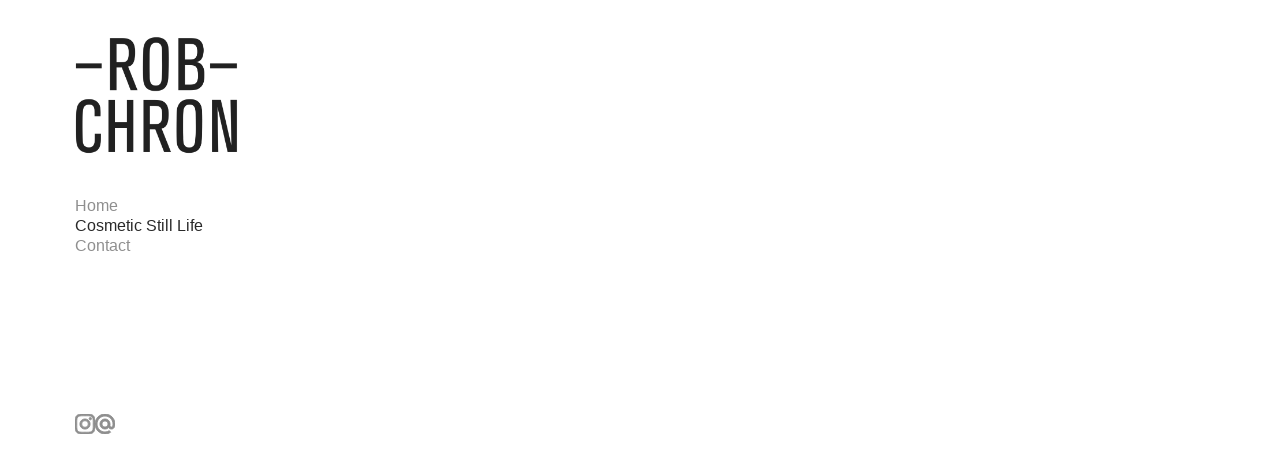

--- FILE ---
content_type: text/css
request_url: https://cdn.neonsky.app/neon-gallery-hp-hydra-v260116-048.css?t=1768648569509
body_size: 23842
content:
/* ======================================== */
/* NEON GALLERY HP HYDRA CSS - VERSION 260116-048 */
/* ======================================== */
/* Date: 2026-01-16 at 20:48:20 */
/* Description: y */
/* ======================================== */
/* Version Log: */
/* - Version bump for deployment */
/* - y */
/* ======================================== */

body {
  padding: 0;
  margin: 0; 
}


@keyframes fadeUpDescription {
  0% {
      opacity: 0;
  }
  100% {
      opacity: 1;
  }
}

/* Common styles for all description types */
.lightbox-description,
.lightbox-video-description,
.singles-mode .lightbox-description,
.singles-mode .lightbox-video-description {
  display: none;
  opacity: 0;
}

/* Only animate descriptions that are on-demand */
.lightbox-description.description-on-demand,
.lightbox-video-description.description-on-demand {
  animation: fadeUpDescription 0.5s ease forwards;
  animation-delay: 0.5s;
}

/* Non-on-demand descriptions should be visible immediately when shown */
body.show-description .lightbox-description:not(.description-on-demand),
body.show-description .lightbox-video-description:not(.description-on-demand) {
  opacity: 1 !important;
  animation: none !important; /* No animation to prevent layout shift */
}

/* LAYOUT SHIFT FIX: Hide content wrapper until description alignment is complete */
/* Use visibility instead of opacity to prevent layout calculations from being visible */
.lightbox-content-wrapper:not(.content-ready) {
  visibility: hidden !important;
  opacity: 0 !important; /* Also set opacity to ensure complete hiding */
}

/* Force parent container to have stable layout from the start */
.neon-lightbox-content:has(.lightbox-content-wrapper:not(.content-ready)) {
  /* Let all vh/vw calculations resolve before showing content */
  will-change: auto;
}

/* Show content wrapper once it's been marked as ready */
.lightbox-content-wrapper.content-ready {
  visibility: visible !important;
  animation: fadeInContent 0.3s ease forwards;
  transition: none !important; /* Disable all transitions to prevent position/layout shifts during fade-in */
}

/* Also disable transitions on children during content-ready fade-in */
.lightbox-content-wrapper.content-ready * {
  transition: none !important;
}

/* And disable transitions on parent lightbox content */
.neon-lightbox-content:has(.lightbox-content-wrapper.content-ready) {
  transition: none !important;
}

@keyframes fadeInContent {
  from {
    opacity: 0;
  }
  to {
    opacity: 1;
  }
}

/* Special handling for rich text editor paragraphs */
.lightbox-description p.rteBlock,
.lightbox-video-description p.rteBlock,
.lightbox-description div.rteBlock,
.lightbox-video-description div.rteBlock {
  display: inline !important; /* Make paragraphs flow like inline text */
}

/* Mobile specific animations */
@media (max-aspect-ratio: 1/1) {
  .mobile-description,
  .mobile-video-description {
      opacity: 0;
      animation: fadeUpDescription 0.5s ease forwards;
      animation-delay: 0.5s;
  }
}

.neon-lightbox.singles-mode {
  position: relative !important; /* Changed from fixed */
  height: 100vh !important; /* Use full viewport height */
  width: auto !important;
  background-color: rgba(var(--lightbox-bg-color), var(--lightbox-bg-opacity));
  margin-left: var(--multi-spacing);
  margin-right: var(--multi-spacing);
  overflow: visible;
  background: transparent !important;
  z-index: 999900 !important;
  transition: height 0.3s ease-out;
  display: flex !important;
  align-items: center !important;
  transform: translateY(0) !important; /* Reset transform */
  top: auto !important; /* Reset top */
  left: auto !important; /* Reset left */
  right: auto !important; /* Reset right */
  outline: none;
  border: none;
  box-shadow: none;
  position: relative !important; /* Ensure proper positioning context for buttons */
}
/* Adjust content container to work with fixed positioning */
.singles-mode .neon-lightbox-content {
  height: 95vh;
  width: 100%;
  display: flex;
  flex-direction: column;
  justify-content: flex-start; /* Start from top to eliminate extra spacing */
  align-items: center;
  box-sizing: border-box;
  background: transparent !important;
  z-index: 999990 !important;
  padding-top: calc(3vh + 10px) !important; /* Added 10px to current value for better top spacing */
  max-height: 100vh !important; /* Match parent max-height */
  overflow-y: visible; /* auto will Allow scrolling if content is too tall */
}

/* Update image container constraints */
.singles-mode .lightbox-image-container {
  width: 100% !important; /* Fixed: Use full width instead of fit-content for proper centering */
  max-width: calc(100% - 60px) !important; /* Account for arrow space relative to container */
  height: 100%; /* Take full height for proper centering */
  min-height: 60vh; /* Ensure minimum height for centering */
  max-height: 80vh !important; /* Adjust to leave room for description */
  display: flex;
  flex-direction: column !important; /* Fixed: Ensure proper flex direction */
  justify-content: center; /* Fixed: Center vertically */
  align-items: center !important;
  z-index: 2 !important;
  position: relative !important; /* Ensure proper positioning context for overlays */
}

/* Also constrain the content wrapper in singles mode */
.singles-mode .lightbox-content-wrapper {
  max-width: calc(100% - 60px) !important; /* Account for arrow space relative to container */
}

/* Hide close button in singles mode */
.singles-mode .neon-lightbox-close-btn {
  display: none !important;
}

.singles-mode .lightbox-image-container img {
  width: auto;
  height: auto;
  max-width: calc(100% - 60px) !important; /* Match container constraint to account for arrow space */
  max-height: 80vh !important; /* Match container constraint */
  object-fit: contain;
  display: block !important; /* Fixed: Ensure proper display for centering */
  margin: 0 auto !important; /* Fixed: Center the image horizontally */
}

/* Description styling for singles mode */
.singles-mode .lightbox-description,
.singles-mode .lightbox-video-description {
  margin-top: .5rem;
  text-align: left;
  color: var(--menu-color, rgb(130, 130, 130)) !important;
  font-size: 1rem;
  line-height: 1.2;
  padding: 0;
  box-sizing: border-box;
  word-wrap: break-word;
  overflow-wrap: break-word;
  /* Width will be set dynamically by JavaScript to match image width */
  max-height: 14vh;
  overflow-y: visible;
  margin-left: 0 !important; /* Align with left edge of image */
  margin-right: auto !important; /* Allow right margin to auto-adjust */
}


.lightbox-description strong,
.mobile-description strong {
    display: block;
    margin-bottom: 0.5em;
}
/* Ensure strong and em combinations stay inline */
.lightbox-description strong,
.lightbox-description em,
.lightbox-description strong em,
.lightbox-description em strong,
.mobile-description strong,
.mobile-description em,
.mobile-description strong em,
.mobile-description em strong,
.horiz-title strong,
.horiz-title em,
.horiz-title strong em,
.horiz-title em strong,
.horiz-description strong,
.horiz-description em,
.horiz-description strong em,
.horiz-description em strong {
    display: inline !important;
    margin: 0;
    padding: 0;
}

/* Handle paragraph formatting */
.lightbox-description p.rteBlock,
.mobile-description p.rteBlock,
.horiz-title p.rteBlock,
.horiz-description p.rteBlock {
    display: inline;
    margin: 0;
    padding: 0;
}

/* Show descriptions in singles mode when showDescription is true */
body.show-description .singles-mode .lightbox-description,
body.show-description .singles-mode .lightbox-video-description {
  display: block !important;
}

/* Hide descriptions in singles mode when showDescription is false */
body:not(.show-description) .singles-mode .lightbox-description,
body:not(.show-description) .singles-mode .lightbox-video-description {
  display: none !important;
}

/* ALWAYS hide grid overview in Singles mode */
.singles-mode .grid-overview-container,
.neon-lightbox.singles-mode ~ .grid-overview-container,
.gallery-wrapper .singles-mode ~ .grid-overview-container {
  display: none !important;
  visibility: hidden !important;
  opacity: 0 !important;
  height: 0 !important;
  overflow: hidden !important;
}

/* Descriptions on demand - hide by default when enabled */
.description-on-demand {
  display: none !important;
  visibility: hidden !important;
  opacity: 0 !important;
  position: absolute !important;
  top: -9999px !important;
  left: -9999px !important;
  width: 0 !important;
  height: 0 !important;
  overflow: hidden !important;
  pointer-events: none !important;
}

/* Show descriptions when on-demand is active - HIGHER SPECIFICITY */
.lightbox-description.description-on-demand.show,
.lightbox-video-description.description-on-demand.show {
  display: block !important;
  visibility: visible !important;
  opacity: 1 !important;
  position: absolute !important;
  top: 35% !important; /* Start 35% from the top */
  left: 0 !important;
  right: 0 !important;
  bottom: 15% !important; /* End 15% from the bottom */
  background: transparent !important; /* Remove dark background */
  color: var(--menu-color, rgb(130, 130, 130)) !important; /* Use menu color instead of white */
  padding: 2rem !important;
  z-index: 100005 !important;
  overflow-y: auto !important; /* Enable vertical scrolling */
  font-size: 1.1rem !important;
  line-height: 1.6 !important;
  text-align: left !important; /* Left-align the text content */
  width: 70% !important; /* Set width to 70% */
  margin: 0 auto !important; /* Center horizontally */
  /* Opacity handled by JavaScript for smooth fade-in animation */
  animation: fadeInDescription 0.8s ease-in-out forwards !important; /* Add smooth fade-in animation */
  transform: translateY(0) !important; /* Ensure proper vertical centering */
  box-sizing: border-box !important; /* Ensure padding is included in dimensions */
  max-height: none !important; /* Override the 15vh constraint */
  max-width: none !important; /* Override the 90vw constraint */
  transition: opacity 0.8s ease-in-out !important; /* Add smooth transition as fallback */
  /* CRITICAL: Force percentage-based positioning */
  top: 35% !important;
  bottom: 15% !important;
  height: auto !important;
  min-height: 200px !important; /* Ensure minimum height for content */
  /* Enable user interaction for consistency */
  pointer-events: auto !important; /* Enable user interaction */
  user-select: text !important; /* Enable text selection */
  touch-action: auto !important; /* Enable touch interaction */
}



/* Adjust description positioning for vertical images */
@media (max-aspect-ratio: 1/1) {
  .lightbox-description.description-on-demand.show,
  .lightbox-video-description.description-on-demand.show {
    top: 50% !important; /* Better vertical centering for mobile */
    bottom: 10% !important; /* Better vertical centering for mobile */
    display: flex !important;
    flex-direction: column !important;
    justify-content: center !important; /* Center content vertically within the overlay */
    align-items: center !important; /* Center content horizontally */
    text-align: center !important; /* Center text content */
  }
  
  /* Override any body.show-description rules for mobile */
  body.show-description .lightbox-description.description-on-demand.show,
  body.show-description .lightbox-video-description.description-on-demand.show {
    top: 50% !important; /* Force mobile positioning */
    bottom: 10% !important; /* Force mobile positioning */
    display: flex !important; /* Force flexbox */
    flex-direction: column !important;
    justify-content: center !important; /* Force vertical centering */
    align-items: center !important; /* Force horizontal centering */
    text-align: center !important; /* Force text centering */
  }
  
  /* Maximum specificity override for mobile */
  body.show-description .neon-lightbox.singles-mode .lightbox-description.description-on-demand.show,
  body.show-description .neon-lightbox.singles-mode .lightbox-video-description.description-on-demand.show {
    top: 50% !important; /* Force mobile positioning */
    bottom: 10% !important; /* Force mobile positioning */
    display: flex !important; /* Force flexbox */
    flex-direction: column !important;
    justify-content: center !important; /* Force vertical centering */
    align-items: center !important; /* Force horizontal centering */
    text-align: center !important; /* Force text centering */
  }
  
  /* Override any inline or computed styles for mobile */
  @media (max-aspect-ratio: 1/1) {
    .lightbox-description.description-on-demand.show[style*="top"],
    .lightbox-video-description.description-on-demand.show[style*="top"] {
      top: 50% !important; /* Override any inline top styles */
    }
    
    .lightbox-description.description-on-demand.show[style*="display"],
    .lightbox-video-description.description-on-demand.show[style*="display"] {
      display: flex !important; /* Override any inline display styles */
    }
  }
  
  /* Force the description element to be positioned at viewport center on mobile */
  @media (max-aspect-ratio: 1/1) {
    .lightbox-description.description-on-demand.show,
    .lightbox-video-description.description-on-demand.show {
      top: 50vh !important; /* Position at 50% of viewport height */
      bottom: 5% !important; /* Give more space at bottom */
      transform: translateY(-50%) !important; /* Center the element itself */
    }
    
    /* Maximum specificity override for mobile positioning */
    body.show-description .neon-lightbox.singles-mode .lightbox-description.description-on-demand.show,
    body.show-description .neon-lightbox.singles-mode .lightbox-video-description.description-on-demand.show {
      top: 50vh !important; /* Force mobile positioning */
      bottom: 5% !important; /* Force bottom spacing */
      transform: translateY(-50%) !important; /* Center the element itself */
    }
  }
}

/* Force description content to be centered within the flex container */
.lightbox-description.description-on-demand.show > *,
.lightbox-video-description.description-on-demand.show > * {
  max-width: 100% !important;
  width: 100% !important;
  text-align: left !important;
}

/* Center single-line text, left-align multi-line text for descriptions */
/* BUT: Only apply this to overlay descriptions, not underlying descriptions */
.lightbox-description.description-on-demand.show p:only-child,
.lightbox-video-description.description-on-demand.show p:only-child,
.lightbox-description.description-on-demand.show div:only-child,
.lightbox-video-description.description-on-demand.show div:only-child {
  text-align: center !important;
}

/* When there are multiple paragraphs or elements, keep left-aligned */
.lightbox-description.description-on-demand.show p:not(:only-child),
.lightbox-video-description.description-on-demand.show p:not(:only-child),
.lightbox-description.description-on-demand.show div:not(:only-child),
.lightbox-video-description.description-on-demand.show div:not(:only-child) {
  text-align: left !important;
}

/* CRITICAL FIX: Ensure descriptions underneath images are ALWAYS left-aligned */
/* This overrides any p:only-child centering for underlying descriptions */
.singles-mode .lightbox-description p,
.singles-mode .lightbox-video-description p,
.singles-mode .lightbox-description div,
.singles-mode .lightbox-video-description div,
.lightbox-description:not(.description-on-demand.show) p,
.lightbox-video-description:not(.description-on-demand.show) p,
.lightbox-description:not(.description-on-demand.show) div,
.lightbox-video-description:not(.description-on-demand.show) div {
  text-align: left !important;
}

/* Also ensure the description containers themselves are left-aligned when not in overlay mode */
.singles-mode .lightbox-description:not(.description-on-demand.show),
.singles-mode .lightbox-video-description:not(.description-on-demand.show),
.lightbox-description:not(.description-on-demand.show),
.lightbox-video-description:not(.description-on-demand.show) {
  text-align: left !important;
}

/* ADDITIONAL FIX: Override any text-single-line centering for underlying descriptions */
/* This ensures that even when the JavaScript applies text-single-line class, */
/* descriptions underneath images remain left-aligned */
.singles-mode .lightbox-description.text-single-line,
.singles-mode .lightbox-video-description.text-single-line,
.lightbox-description:not(.description-on-demand.show).text-single-line,
.lightbox-video-description:not(.description-on-demand.show).text-single-line {
  text-align: left !important;
}

/* Also override for individual paragraph elements with text-single-line class */
.singles-mode .lightbox-description .text-single-line,
.singles-mode .lightbox-video-description .text-single-line,
.lightbox-description:not(.description-on-demand.show) .text-single-line,
.lightbox-video-description:not(.description-on-demand.show) .text-single-line {
  text-align: left !important;
}

/* Add fade-in animation for descriptions */
@keyframes fadeInDescription {
  0% {
    opacity: 0;
  }
  100% {
    opacity: 1;
  }
}

/* Dim the image when description is shown - smooth fade transition */
.lightbox-image-container.has-overlay img {
  opacity: 0.15 !important; /* Stronger dimming for better text contrast */
  transition: opacity 0.8s ease-in-out !important; /* Smooth, longer transition */
  animation: none !important; /* Disable conflicting animation */
  animation-fill-mode: forwards !important; /* Ensure animation state is maintained */
}

/* Ensure the image container also has the transition for smooth dimming */
.lightbox-image-container {
  position: relative !important;
  transition: all 0.8s ease-in-out !important; /* Smooth, longer transitions for all changes */
  pointer-events: none !important; /* Prevent container from intercepting taps */
}

/* Ensure images have transition by default */
.lightbox-image-container img {
  transition: opacity 0.8s ease-in-out !important; /* Ensure smooth transition is always applied */
  animation-fill-mode: forwards !important; /* Ensure animation state is maintained */
}

/* Ensure the image container can handle overlays */

/* Removed the dark overlay background - just using image dimming */

/* Info and Overview buttons container */
.info-overview-buttons {
  position: absolute;
  bottom: 40px;
  left: 50%;
  transform: translateX(-50%);
  display: flex;
  gap: 15px;
  z-index: 100010;
}

/* Ensure buttons are visible in both singles mode and regular lightbox */
.singles-mode .info-overview-buttons,
.neon-lightbox .info-overview-buttons {
  position: absolute;
  bottom: 5px;
  left: 50%;
  transform: translateX(-50%);
  display: flex;
  gap: 15px;
  z-index: 100010;
  padding-bottom: 10px;
}

/* Info and Overview button styles */
.info-button,
.overview-button {
  background: transparent !important;
  border: none !important;
  color: var(--menu-color, rgb(130, 130, 130)) !important;
  padding: 0 !important;
  font-family: var(--menu-font, inherit) !important;
  font-size: var(--menu-font-size, inherit) !important;
  font-weight: var(--menu-font-weight, inherit) !important;
  font-style: var(--menu-font-style, inherit) !important;
  text-transform: none !important;
  letter-spacing: normal !important;
  cursor: pointer;
  border-radius: 0 !important;
  transition: color 0.2s ease;
  min-width: auto !important;
  text-align: center;
  text-decoration: none !important;
  box-shadow: none !important;
  outline: none !important;
  margin: 0 !important;
  line-height: 1 !important;
  display: inline !important;
}

.info-button:hover,
.overview-button:hover {
  background: transparent !important;
  border: none !important;
  color: var(--menu-color, rgb(130, 130, 130)) !important;
  opacity: 0.8;
  transform: none !important;
}

.info-button.active,
.overview-button.active {
  background: transparent !important;
  color: rgba(130, 130, 130, 0.5) !important;
  border: none !important;
  opacity: 1;
}

/* Mobile adjustments for buttons */
@media (max-aspect-ratio: 1/1) {
  .info-overview-buttons {
    bottom: 10px;
    gap: 10px;
  }
  
  .singles-mode .info-overview-buttons {
    bottom: 10px; /* Increased from 20px to account for 100vh container height */
  }
  
  .info-button,
  .overview-button {
    padding: 0 !important;
    font-size: var(--menu-font-size, inherit) !important;
    min-width: auto !important;
  }
  
  /* Mobile single button centering */
  .info-overview-buttons:has(.info-button:only-child),
  .info-overview-buttons:has(.overview-button:only-child) {
    justify-content: center !important;
    width: auto !important;
  }
  
  .singles-mode .info-overview-buttons:has(.info-button:only-child),
  .singles-mode .info-overview-buttons:has(.overview-button:only-child) {
    justify-content: center !important;
    width: auto !important;
  }
  
  /* Mobile centering when only one button is actually visible */
  .info-overview-buttons:has(.info-button:not(.dimmed)):not(:has(.overview-button:not(.dimmed))),
  .info-overview-buttons:has(.overview-button:not(.dimmed)):not(:has(.info-button:not(.dimmed))) {
    justify-content: center !important;
    width: auto !important;
  }
  
  .singles-mode .info-overview-buttons:has(.info-button:not(.dimmed)):not(:has(.overview-button:not(.dimmed))),
  .singles-mode .info-overview-buttons:has(.overview-button:not(.dimmed)):not(:has(.info-button:not(.dimmed))) {
    justify-content: center !important;
    width: auto !important;
  }
}

/* Ensure buttons don't interfere with existing elements */
.singles-mode .info-overview-buttons {
  bottom: 10px; /* Increased from 40px to account for 100vh container height */
  z-index: 100020 !important; /* Higher z-index to ensure buttons are above images */
  position: absolute !important;
  pointer-events: auto !important;
  left: 50% !important;
  transform: translateX(-50%) !important;
  width: auto !important; /* Don't force full width */
  text-align: center !important;
  display: flex !important;
  gap: 15px !important;
  background: transparent !important; /* Ensure no background interference */

}

/* Center single buttons properly */
.info-overview-buttons:has(.info-button:only-child),
.info-overview-buttons:has(.overview-button:only-child) {
  justify-content: center !important;
  width: auto !important;
}

/* Center when only one button is actually visible (opacity > 0) */
.info-overview-buttons:has(.info-button:not(.dimmed)):not(:has(.overview-button:not(.dimmed))),
.info-overview-buttons:has(.overview-button:not(.dimmed)):not(:has(.info-button:not(.dimmed))) {
  justify-content: center !important;
  width: auto !important;
}



/* Alternative approach for browsers that don't support :has() */
.info-overview-buttons .info-button:only-child,
.info-overview-buttons .overview-button:only-child {
  margin: 0 auto !important;
}

/* Completely hide dimmed buttons from layout flow */
.info-button.dimmed,
.overview-button.dimmed {
  display: none !important;
  width: 0 !important;
  height: 0 !important;
  margin: 0 !important;
  padding: 0 !important;
  opacity: 0 !important;
  visibility: hidden !important;
  position: absolute !important;
  left: -9999px !important;
  top: -9999px !important;
}

/* Ensure single buttons are centered in all contexts */
.singles-mode .info-overview-buttons:has(.info-button:only-child),
.singles-mode .info-overview-buttons:has(.overview-button:only-child),
.neon-lightbox .info-overview-buttons:has(.info-button:only-child),
.neon-lightbox .info-overview-buttons:has(.overview-button:only-child) {
  justify-content: center !important;
  width: auto !important;
}

/* Center when only one button is actually visible in all contexts */
.singles-mode .info-overview-buttons:has(.info-button:not(.dimmed)):not(:has(.overview-button:not(.dimmed))),
.singles-mode .info-overview-buttons:has(.overview-button:not(.dimmed)):not(:has(.info-button:not(.dimmed))),
.neon-lightbox .info-overview-buttons:has(.info-button:not(.dimmed)):not(:has(.overview-button:not(.dimmed))),
.neon-lightbox .info-overview-buttons:has(.overview-button:not(.dimmed)):not(:has(.info-button:not(.dimmed))) {
  justify-content: center !important;
  width: auto !important;
}

/* Ensure lightbox content has proper positioning context for buttons */
.singles-mode .neon-lightbox-content {
  position: relative !important;
}

/* Ensure description overlays are positioned correctly in Singles mode */
.singles-mode .lightbox-description.description-on-demand.show,
.singles-mode .lightbox-video-description.description-on-demand.show {
  position: absolute !important;
  top: 35% !important;
  left: 15% !important; /* Center the 70% width */
  right: 15% !important; /* Center the 70% width */
  bottom: 15% !important;
  display: block !important;
  background: transparent !important;
  color: var(--menu-color, rgb(130, 130, 130)) !important;
  padding: 2rem !important;
  z-index: 100005 !important;
  overflow-y: auto !important;
  font-size: 1.1rem !important;
  line-height: 1.6 !important;
  text-align: left !important;
  width: 70% !important;
  margin: 0 auto !important;
  /* Opacity and transition handled by JavaScript for smooth fade-in */
  transform: translateY(0) !important;
  box-sizing: border-box !important;
  max-height: none !important;
  max-width: none !important;
  /* Enable user interaction for consistency */
  pointer-events: auto !important; /* Enable user interaction */
  user-select: text !important; /* Enable text selection */
  touch-action: auto !important; /* Enable touch interaction */
}

/* Show info text when active - opacity handled by JavaScript */
.singles-mode .lightbox-description.description-on-demand.show,
.singles-mode .lightbox-video-description.description-on-demand.show {
  /* Opacity is set by JavaScript for smooth fade-in */
}

/* Hide buttons in autoplay mode */
.singles-mode.autoplay-mode .info-overview-buttons {
  display: none !important;
}

/* Singles mode specific button styles */
.singles-mode .info-button,
.singles-mode .overview-button {
  background: transparent !important;
  border: none !important;
  color: var(--menu-color, rgb(130, 130, 130)) !important;
  padding: 0 !important;
  font-family: var(--menu-font, inherit) !important;
  font-size: var(--menu-font-size, inherit) !important;
  font-weight: var(--menu-font-weight, inherit) !important;
  font-style: var(--menu-font-style, inherit) !important;
  text-transform: none !important;
  letter-spacing: normal !important;
  cursor: pointer !important;
  border-radius: 0 !important;
  transition: color 0.2s ease;
  min-width: auto !important;
  text-align: center;
  text-decoration: none !important;
  box-shadow: none !important;
  outline: none !important;
  margin: 0 !important;
  line-height: 1 !important;
  display: inline !important;
  z-index: 100021 !important; /* Ensure buttons are above everything */
  position: relative !important;
  pointer-events: auto !important;
}

.singles-mode .info-button:hover,
.singles-mode .overview-button:hover {
  background: transparent !important;
  border: none !important;
  color: var(--menu-color, rgb(130, 130, 130)) !important;
  opacity: 0.8;
  transform: none !important;
}

.singles-mode .info-button.active,
.singles-mode .overview-button.active {
  background: transparent !important;
  color: rgba(130, 130, 130, 0.5) !important;
  border: none !important;
  opacity: 1;
}

/* Adjust arrows for singles mode */
.singles-mode .arrow {
  position: fixed !important; /* Use fixed positioning like grid lightbox */
  top: 50% !important;
  transform: translateY(-50%) !important;
  z-index: 100003 !important; /* Higher z-index to appear above content */
  background-color: rgba(255, 255, 255, 0.04);
  width: 30px !important; /* Half the original size */
  height: 30px !important; /* Half the original size */
  display: flex !important;
  justify-content: center;
  align-items: center;
  transition: opacity 0.3s ease-out;
  font-size: 1.5rem; /* Reduced font size to match smaller button */
  padding: 0; /* Remove padding to center arrow properly */
}

.singles-mode .left-arrow {
  left: 30px !important; /* Fixed distance from left edge of gallery container */
}

.singles-mode .right-arrow {
  right: 30px !important; /* Fixed distance from right edge of gallery container */
}



/* Singles mode filename styles */
.singles-mode .lightbox-filename {
  display: block;
  margin-top: 0.3rem;
  text-align: left;
  color: var(--menu-color, rgb(130, 130, 130)) !important;
  opacity: 0.7;
  font-size: 1.1rem;
  padding: 0;
  box-sizing: border-box;
  word-wrap: break-word;
  overflow-wrap: break-word;
  width: 100%;
  max-width: 100% !important;
  margin-bottom: 0.3rem;
}

/* Hide filenames when feature is disabled */
body:not(.show-filename) .lightbox-filename,
body:not(.show-filename) .singles-mode .lightbox-filename {
  display: none !important;
}

/* Show filenames when feature is enabled */
body.show-filename .lightbox-filename,
body.show-filename .singles-mode .lightbox-filename {
  display: block !important;
}

/* Singles mode filename styles */
.singles-mode .lightbox-filename {
  font-size: 1.5rem;
  margin-top: 0.3rem;
  margin-bottom: 0.3rem;
}

/* Mobile adjustments for singles mode */
@media (max-aspect-ratio: 1/1) {
  .neon-lightbox.singles-mode {
    height: 80vh !important;  /* Set a fixed height to center against */
    margin-left: 0px;
    margin-right: 0px;
    margin-top: 10vh !important; /* Add top margin to center the 80vh container in the viewport */
    display: flex;
    align-items: center;
}

.lightbox-filename {
  font-size: calc(var(--menu-font-size, 16px)) !important;
  margin-top: 0.3rem;
  padding: 0 3%;
  width: 94%;
}

.singles-mode .neon-lightbox-content {
    height: 100% !important;  /* Take full height of parent */
    width: 100%;
    display: flex;
    flex-direction: column;
    justify-content: center;  /* Center content vertically */
    align-items: center;
    position: relative !important; /* Ensure proper positioning context for buttons */
}

.singles-mode .lightbox-image-container {
    width: fit-content !important; /* Match grid lightbox */
    max-width: calc(100% - 2px) !important; /* Further reduced from 5px to 2px for even larger images */
    display: flex;
    justify-content: center;
    align-items: center;
    flex: 1;  /* Take available space */
    z-index: 1; /* Lower z-index so buttons appear above */
}

/* Also constrain the content wrapper in singles mode on mobile */
.singles-mode .lightbox-content-wrapper {
    max-width: calc(100% - 2px) !important; /* Further reduced from 5px to 2px for even larger images */
}

.singles-mode .lightbox-image-container img {
    width: auto;
    height: auto;
    max-width: calc(100% - 2px) !important; /* Further reduced from 5px to 2px for even larger images */
    max-height: 60vh !important;  /* Leave room for description */
    object-fit: contain;
    margin-left: 0 !important; /* Remove the 5px margin that's causing misalignment */
    margin-right: 0 !important;
}
  
  .singles-mode .lightbox-description,
  .singles-mode .lightbox-video-description {
      max-height: 14vh;
      font-size: 1rem;
      margin-top: 0.1rem; /* Much tighter spacing for mobile */
      display: flex !important;
      flex-direction: column !important;
      justify-content: center !important; /* Center content vertically */
      align-items: flex-start !important; /* Align content to left edge like images */
      max-width: calc(100% - 2px) !important; /* Match image container width for proper alignment */
      width: calc(100% - 2px) !important; /* Ensure consistent width */
      margin-left: 0 !important; /* Reset any negative margin that's causing misalignment */
      margin-right: 0 !important;
      margin-bottom: 0 !important; /* Reset any bottom margin */
      margin: 0 !important; /* Nuclear option: reset all margins */
  }
  
  /* Mobile arrow adjustments - REMOVED: Now using large hit areas defined in later media query at line ~1680 */
  
  /* Nuclear option: Force description alignment with maximum specificity */
  .neon-lightbox.singles-mode .lightbox-description,
  .neon-lightbox.singles-mode .lightbox-video-description {
      margin: 0 !important;
      margin-left: 0 !important;
      margin-right: 0 !important;
      margin-top: 0.1rem !important;
      margin-bottom: 0 !important;
      padding: 0 !important;
      padding-left: 0 !important;
      padding-right: 0 !important;
      box-sizing: border-box !important;
  }
  
  /* Mobile autoplay mode - make images even larger since no arrows */
  .neon-lightbox.singles-mode.autoplay-mode .lightbox-image-container {
      max-width: 100% !important; /* Use full width on mobile for autoplay */
      width: 100% !important;
  }
  
  .neon-lightbox.singles-mode.autoplay-mode .lightbox-image-container img {
      max-width: 100% !important; /* Use full width on mobile for autoplay */
      max-height: 70vh !important; /* Slightly larger than regular mode */
      width: auto !important;
      height: auto !important;
      object-fit: contain !important;
      display: block !important;
  }
  
  /* Mobile autoplay layer images - use full width */
  .neon-lightbox.singles-mode.autoplay-mode .autoplay-layer-a img,
  .neon-lightbox.singles-mode.autoplay-mode .autoplay-layer-b img,
  .neon-lightbox.singles-mode.autoplay-mode .autoplay-current-layer img,
  .neon-lightbox.singles-mode.autoplay-mode .autoplay-next-layer img {
      max-width: 100% !important; /* Use full width on mobile for autoplay */
      max-height: 70vh !important; /* Slightly larger than regular mode */
      width: auto !important;
      height: auto !important;
      object-fit: contain !important;
      display: block !important;
  }
  
  /* Add fade animation */
  @keyframes fadeOutArrows {
      0% { opacity: 1; }
      70% { opacity: 1; }
      100% { opacity: 0; }
  }
}

/* Mobile landscape mode */
@media (max-aspect-ratio: 13/9) and (min-aspect-ratio: 1/1) {
  .neon-lightbox.singles-mode {
      height: auto !important;
      min-height: 0 !important;
  }
}

/* Reset container size when returning to desktop */
@media (min-aspect-ratio: 13/9) {
  .neon-lightbox.singles-mode {
      height: auto !important;
      min-height: 0 !important;
  }
}

/* Reset container size when returning to desktop */
@media (min-aspect-ratio: 13/9) {
  .neon-lightbox.singles-mode {
      height: auto !important;
      min-height: 0 !important;
  }
}

.masonry-container {
  max-height: none;
  background-color: transparent !important;
  margin-top: var(--multi-spacing);
  margin-left: var(--multi-spacing);
  margin-right: var(--multi-spacing); 
  margin-bottom: var(--multi-spacing);
}

.masonry {
  column-gap: var(--grid-spacing);
  background-color: transparent !important;
}

.masonry-item {
  break-inside: avoid;
  margin-bottom: var(--grid-spacing);
  cursor: pointer;
  position: relative;
  overflow: hidden;
}

.rows-layout-row .masonry-item {
  margin-bottom: 0;
}

.masonry-item img {
  width: 100%;
  height: auto;
  display: block;
  transition: opacity 0.8s ease; /* Match the rollover image transition time */
  opacity: 1;
  will-change: opacity; /* Performance optimization for transitions */
}


.masonry-item .rollover-image {
  position: absolute;
  top: 50%;
  left: 50%;
  transform: translate(-50%, -50%);
  opacity: 0;
  transition: opacity 0.8s ease;
  pointer-events: none;
  width: 100%;
  height: 100%;
  object-fit: cover;
  will-change: opacity;
}

.masonry-item .play-button,
.masonry-item .play-button svg {
  opacity: .6;
  transition: opacity 0.8s ease;
}

.masonry-item:hover img,
.masonry-item:not(:hover) img,
.masonry-item:hover .rollover-image,
.masonry-item:not(:hover) .rollover-image,
.masonry-item:hover .grid-image-overlay,
.masonry-item:not(:hover) .grid-image-overlay {
  transition: opacity 0.8s ease;
}

.masonry-item:hover .rollover-image {
  opacity: 1;
}

.masonry-item:hover .play-button,
.masonry-item:hover .play-button svg {
  opacity: 1;
}

.masonry-item.title-is-overlay:hover .play-button {
  opacity: 0;
}

.text-block {
  max-width: 66%;
  padding: 0;
  text-align: left;
  margin-bottom: 1vw;
}

.text-block:empty {
  display: none;
}

.text-block h3 {
  max-width: 66%;
  margin-bottom: 1em;
}

.grid-overview-container {
  display: none;
  margin-bottom: 0;
  margin-left: var(--multi-spacing);
  margin-right: var(--multi-spacing);
  padding: 1rem 0;
  background: transparent;
  font-family: var(--menu-font, inherit);
  font-size: var(--menu-font-size, 1rem);
  color: var(--menu-color, rgb(130, 130, 130));
  line-height: 1.6;
  /* Add smooth transition for fade-in animation */
  transition: opacity 0.8s ease-in-out;
}

/* Grid overview button (info on demand) */
.grid-overview-button {
  display: none;
  position: absolute;
  top: var(--multi-spacing);
  right: var(--multi-spacing);
  margin: 0 !important;
  padding: 0 !important;
  width: auto !important;
  background: transparent !important;
  background-color: transparent !important;
  border: none !important;
  outline: none !important;
  box-shadow: none !important;
  cursor: pointer;
  font-family: var(--menu-font, inherit);
  font-size: var(--menu-font-size, 1rem);
  color: var(--menu-color, rgb(130, 130, 130));
  text-align: right;
  transition: opacity 0.2s ease;
  z-index: 10;
}

/* When overview button is shown, push grid down to make room */
.grid-overview-button[style*="display: block"] ~ .filter-menu-container {
  margin-bottom: 0;
  padding-top: 0;
}

.grid-overview-button[style*="display: block"] ~ .layout-container .masonry-container {
  margin-top: calc(var(--multi-spacing) * 2 + 1em) !important;
}

.grid-overview-button:hover,
.grid-overview-button:focus,
.grid-overview-button:active {
  opacity: 0.7;
  background: transparent !important;
  background-color: transparent !important;
  outline: none !important;
  box-shadow: none !important;
}

/* Mobile: double spacing for OVERVIEW button */
@media (max-aspect-ratio: 1/1) {
  .gallery-wrapper .grid-overview-button {
    top: calc(var(--multi-spacing) * 2 + 1em) !important;
    right: calc(var(--multi-spacing) * 2) !important;
  }
  
  .gallery-wrapper .grid-overview-button[style*="display: block"] ~ .layout-container .masonry-container {
    margin-top: calc(var(--multi-spacing) * 4 + 2em) !important;
  }
  
  /* Align overview overlay to top on mobile for long text */
  .grid-overview-overlay.active {
    align-items: flex-start !important;
    padding-top: 3rem !important;
  }
}

/* Grid overview overlay (info on demand) */
.grid-overview-overlay {
  display: none;
  position: fixed;
  top: 0;
  left: 0;
  right: 0;
  bottom: 0;
  background: var(--site-background, rgb(255, 255, 255));
  z-index: 100001;
  opacity: 0;
  pointer-events: none;
  transition: opacity 0.3s ease;
}

.grid-overview-overlay.active {
  display: flex !important;
  opacity: 1 !important;
  pointer-events: auto !important;
  align-items: center;
  justify-content: center;
  padding: 2rem;
  overflow-y: auto;
}

.grid-overview-wrapper {
  max-width: 800px;
  width: 100%;
  position: relative;
}

.grid-overview-close-btn {
  position: fixed;
  top: 0;
  right: 0;
  background: transparent !important;
  background-color: transparent !important;
  border: none !important;
  outline: none !important;
  box-shadow: none !important;
  font-size: 1.2rem;
  line-height: 1;
  cursor: pointer;
  color: var(--menu-color, rgb(130, 130, 130));
  padding: 0;
  padding-top: 40px;
  padding-right: 40px;
  width: 200px;
  height: 200px;
  display: flex;
  align-items: flex-start;
  justify-content: flex-end;
  transition: opacity 0.2s ease;
  z-index: 100002;
}

.grid-overview-close-btn:hover,
.grid-overview-close-btn:focus,
.grid-overview-close-btn:active {
  opacity: 0.7;
  background: transparent !important;
  background-color: transparent !important;
  outline: none !important;
  box-shadow: none !important;
}

.grid-overview-overlay-content {
  max-width: 100%;
  width: 100%;
  color: var(--menu-color, rgb(130, 130, 130)) !important;
  font-family: var(--menu-font, inherit) !important;
  font-size: var(--menu-font-size, 1rem) !important;
  line-height: 1.6;
  text-align: left;
  padding-right: 3rem;
}

.grid-overview-overlay-content h1,
.grid-overview-overlay-content h2,
.grid-overview-overlay-content h3,
.grid-overview-overlay-content h4,
.grid-overview-overlay-content h5,
.grid-overview-overlay-content h6 {
  margin-top: 0;
  margin-bottom: 1rem;
  font-weight: bold;
  color: var(--menu-color, rgb(130, 130, 130)) !important;
  font-family: var(--menu-font, inherit) !important;
  font-size: var(--menu-font-size, 1rem) !important;
}

.grid-overview-overlay-content p {
  margin-top: 1em !important;
  margin-bottom: 1em !important;
  color: var(--menu-color, rgb(130, 130, 130)) !important;
  font-family: var(--menu-font, inherit) !important;
  font-size: var(--menu-font-size, 1rem) !important;
  font-weight: var(--menu-font-weight, normal) !important;
}

.grid-overview-overlay-content p:last-child {
  margin-bottom: 0 !important;
}

.grid-overview-overlay-content strong {
  font-weight: bold;
  color: var(--menu-color, rgb(130, 130, 130)) !important;
}

.grid-overview-overlay-content em {
  font-style: italic;
  color: var(--menu-color, rgb(130, 130, 130)) !important;
}

.grid-overview-overlay-content a {
  color: inherit;
  text-decoration: underline;
}

.grid-overview-overlay-content a:hover {
  opacity: 0.8;
}

/* Fix for the actual overview overlay that's being used */
.overview-overlay.active {
  max-height: 80vh !important; /* Constrain height to allow scrolling */
  overflow-y: auto !important; /* Ensure vertical scrolling is enabled */
  overflow-x: hidden !important; /* Prevent horizontal scrolling */
  height: auto !important; /* Remove fixed height constraint */
}

.grid-overview-content {
  max-width: 100%;
  word-wrap: break-word;
  overflow-wrap: break-word;
  color: var(--menu-color, rgb(130, 130, 130)) !important;
  font-family: var(--menu-font, inherit) !important;
  font-size: var(--menu-font-size, 1rem) !important;
  line-height: 1.4 !important;
  /* Ensure content can expand to its natural height */
  height: auto !important;
  min-height: auto !important;
}

.grid-overview-content h1,
.grid-overview-content h2,
.grid-overview-content h3,
.grid-overview-content h4,
.grid-overview-content h5,
.grid-overview-content h6 {
  margin-top: 0;
  margin-bottom: 1rem;
  font-weight: bold;
  color: var(--menu-color, rgb(130, 130, 130)) !important;
  font-family: var(--menu-font, inherit) !important;
  font-size: var(--menu-font-size, 1rem) !important;
}

.grid-overview-content p {
  /* Preserve natural paragraph spacing from rich text editor */
  margin-top: 1em !important; /* Standard paragraph spacing */
  margin-bottom: 1em !important; /* Standard paragraph spacing */
  color: var(--menu-color, rgb(130, 130, 130)) !important;
  font-family: var(--menu-font, inherit) !important;
  font-size: var(--menu-font-size, 1rem) !important;
  font-weight: var(--menu-font-weight, normal) !important;
  line-height: 1.4 !important;
}

/* Force grid overview text color with maximum specificity */
.grid-overview-container .grid-overview-content p,
.grid-overview-container .grid-overview-content div,
.grid-overview-container .grid-overview-content span,
.grid-overview-container .grid-overview-content strong,
.grid-overview-container .grid-overview-content em,
.grid-overview-container .grid-overview-content a {
  color: var(--menu-color, rgb(130, 130, 130)) !important;
}

.grid-overview-content p:last-child {
  margin-bottom: 0 !important; /* Remove bottom margin from last paragraph */
}

/* Handle empty paragraphs with line breaks that rich text editors often insert */
.grid-overview-content p:only-child:has(br:only-child),
.grid-overview-content p:has(br:only-child) {
  margin-top: 0 !important;
  margin-bottom: 0 !important;
  height: 0 !important;
  min-height: 0 !important;
  line-height: 0 !important;
}

/* Alternative rule for browsers that don't support :has() */
.grid-overview-content p br:only-child {
  display: none !important;
}

/* More specific rule for empty paragraphs with only a br tag */
.grid-overview-content p:empty,
.grid-overview-content p:blank {
  margin-top: 0 !important;
  margin-bottom: 0 !important;
  height: 0 !important;
  min-height: 0 !important;
  line-height: 0 !important;
  display: none !important;
}

/* Target paragraphs that contain only whitespace and br tags */
.grid-overview-content p:has(br:only-child),
.grid-overview-content p:has(br:first-child:last-child) {
  margin-top: 0 !important;
  margin-bottom: 0 !important;
  height: 0 !important;
  min-height: 0 !important;
  line-height: 0 !important;
  display: none !important;
}

.grid-overview-content strong {
  font-weight: bold;
  color: var(--menu-color, rgb(130, 130, 130)) !important;
}

.grid-overview-content em {
  font-style: italic;
  color: var(--menu-color, rgb(130, 130, 130)) !important;
}

.grid-overview-content a {
  color: inherit;
  text-decoration: underline;
}

.grid-overview-content a:hover {
  opacity: 0.8;
}

/* Mobile responsiveness for grid overview */
@media (max-aspect-ratio: 1/1) {
  .grid-overview-container {
    margin-bottom: 0;
    margin-left: var(--multi-spacing);
    margin-right: var(--multi-spacing);
    padding: 0.5rem 0;
    font-size: var(--menu-font-size, 0.9rem);
  }
  
}

/* Mobile-specific fix for the overview overlay */
@media (max-aspect-ratio: 1/1) {
  .overview-overlay.active {
    max-height: 90vh !important; /* Allow more space on mobile */
    overflow-y: auto !important; /* Ensure scrolling is enabled on mobile */
    overflow-x: hidden !important; /* Prevent horizontal scrolling */
  }
  
  /* Mobile-specific fix for the most specific selector */
  .lightbox-image-container .overview-overlay.active {
    max-height: 90vh !important; /* Allow more space on mobile */
    overflow-y: auto !important; /* Ensure scrolling is enabled on mobile */
    overflow-x: hidden !important; /* Prevent horizontal scrolling */
    height: auto !important; /* Remove fixed height constraint */
    pointer-events: auto !important; /* Enable user interaction */
    user-select: text !important; /* Enable text selection */
    touch-action: auto !important; /* Enable touch scrolling */
    overscroll-behavior: auto !important; /* Enable overscroll behavior */
  }
}
  
  .grid-overview-content h1,
  .grid-overview-content h2,
  .grid-overview-content h3,
  .grid-overview-content h4,
  .grid-overview-content h5,
  .grid-overview-content h6 {
    margin-bottom: 0.75rem;
  }
  
  .grid-overview-content p {
    /* Preserve natural paragraph spacing from rich text editor */
    margin-top: 1em !important; /* Standard paragraph spacing */
    margin-bottom: 1em !important; /* Standard paragraph spacing */
  }

.description-overlay {
  display: none;
  position: fixed;
  z-index: 100000;
  top: 50%;
  left: 50%;
  transform: translate(-50%, -50%);
  width: 44vw;
  height: 33vh;
  background-color: rgba(var(--lightbox-bg-color), var(--lightbox-bg-opacity));
  box-shadow: 0 0 20px rgba(0, 0, 0, 0.3);
  padding: 20px 40px 20px 20px;
  overflow: hidden;
  opacity: 0;
  animation: fade-up 0.3s ease-out forwards;
}

.description-overlay-text {
  flex: 1;
  overflow-y: auto;
  scrollbar-width: none; /* For Firefox */
  -ms-overflow-style: none; /* For Internet Explorer and Edge */
  color: rgb(var(--lightbox-close-color, 0, 0, 0));
}

.description-overlay-text::-webkit-scrollbar {
  display: none; /* For Chrome, Safari, and Opera */
}


.description-overlay h3 {
  margin-top: 0;
  text-align: left;
  color: rgb(var(--lightbox-close-color, 0, 0, 0));
}

.description-overlay p {
  text-align: left;
  text-decoration: none;
  line-height: 1.5;
  color: rgb(var(--lightbox-close-color, 0, 0, 0));
}

.description-overlay-content {
  display: flex;
  height: 100%;
  position: relative;
}

.description-overlay-image {
  max-height: 100%;
  width: auto;
  margin-right: 1vw;
  object-fit: contain;
}


.description-overlay .neon-lightbox-close-btn {
  position: absolute;
  top: 1vw;
  right: 1vw;
  font-size: 24px;
  color: rgb(var(--lightbox-close-color, 0, 0, 0));
  cursor: pointer;
  z-index: 1;
  width: auto;
  height: auto;
}

.description-overlay-shim {
  display: none;
  position: fixed;
  z-index: 99999;
  top: 0;
  left: 0;
  width: 100%;
  height: 100%;
  background-color: rgba(0, 0, 0, 0.01);
}

@keyframes fade-up {
  0% {
    opacity: 0;
    transform: translate(-50%, -48%);
  }
  100% {
    opacity: 1;
    transform: translate(-50%, -50%);
  }
}

.masonry-item.fade-in {
  opacity: 0;
  transition: opacity 0.5s ease-in-out;
}

.masonry-item.fade-in.visible {
  opacity: 1;
}

@keyframes fadeUpGrid {
  0% {
    opacity: 0;
  }
  100% {
    opacity: 1;
  }
}

.grid-image-overlay {
  position: absolute;
  top: 0;
  left: 0;
  width: 100%;
  height: 100%;
  background-color: rgba(var(--grid-image-overlay-color), var(--grid-image-overlay-opacity));
  display: flex;
  justify-content: var(--title-text-align, center);
  align-items: center;
  opacity: 0;
  transition: opacity .8s;
  pointer-events: none;
  padding: 0 1rem;
}

.masonry-item:hover .grid-image-overlay {
  opacity: 1;
}

.grid-image-title {
  transition: opacity 0.3s ease;
  text-align: var(--title-text-align, center);
  padding-top: .5rem; 
}

.grid-image-title h3 {
  margin: 0;
  text-align: var(--title-text-align, center);
}

.hero-wrapper {
  position: absolute;
  left: 0;
  right: 0;
  box-sizing: border-box;
}

.hero-wrapper .masonry-item {
  width: 100% !important;
  height: auto !important;
}

.hero-wrapper .masonry-item img {
  width: 100%;
  height: auto;
  object-fit: cover;
}

.hero-spacer {
  width: 100%;
  margin: 0;
  padding: 0;
}

/* Add new CSS just for fixed hero masking */
.fixed-hero-background {
  position: fixed;
  top: 0;
  left: 0;
  width: 100vw;
  height: 100vh;
  background-size: cover;
  background-position: center;
  z-index: -1;
}

.hero-wrapper.fixed-hero .mask {
  position: absolute;
  top: 0;
  left: 0;
  right: 0;
  bottom: 0;
  background-size: cover;
  background-position: center;
  background-attachment: fixed;
  -webkit-mask-size: 100% 100%;
  mask-size: 100% 100%;
}

.hero-wrapper.fixed-hero .fixed-hero-content {
  position: absolute;
  top: 50%;  /* Changed from bottom positioning */
  left: 20%; 
  color: var(--menu-color, rgb(130, 130, 130)) !important;
  z-index: 2;
  text-decoration: none;
  cursor: pointer;
  text-align: left; 
  width: 90%; /* Give some space on sides */
}

.hero-wrapper.fixed-hero .fixed-hero-title {
  font-size: 2rem;
  margin-bottom: 1.5rem;
  text-shadow: 2px 2px 4px rgba(0, 0, 0, 0.4);
  color: var(--menu-color, rgb(130, 130, 130));
  text-align: left;
}

.hero-wrapper.fixed-hero .fixed-hero-link-text {
  font-size: 1rem;
  text-align: left;
  margin-bottom: 1.5rem;
  letter-spacing: 0.1em;
  text-shadow: 1px 1px 2px rgba(0, 0, 0, 0.4);
  color: var(--menu-color, rgb(130, 130, 130));
  border: 1px solid var(--menu-color, rgb(130, 130, 130));
  padding: 0.5rem 1rem;
  display: inline-block; /* Makes the border box wrap the text nicely */
}

/* To fix the background image showing when scrolling */
.fixed-hero-background {
  position: fixed;
  top: 4vh;
  left: 0;
  width: 100vw;
  height: 92vh;
  background-size: cover;
  background-position: center;
  z-index: -1;
  overflow: hidden; 
  clip: rect(0, auto, 94vh, 0);
  background-color: white; 
}






:root {
  --lightbox-on-mobile: 0; /* 0 for false, 1 for true */
  --description-text-color: #000000;
  --grid-image-overlay-color: 130, 130, 130;
  --grid-image-overlay-opacity: 0.5;
  --grid-spacing: 7px; /* Default value, will be overwritten by JS */
  --spacing: 7px; /* Default value, will be overwritten by JS */
  --multi-spacing: 7px;
  --fade-duration: 500ms;
  --lightbox-bg-color: 255, 255, 255;
  --lightbox-bg-opacity: 1;
  --lightbox-close-color: #000000;
  --lightbox-arrow-color: #000000;
  --title-text-align: center;
  --autoplay-transition: 1s;
}
/* Core container styles */
.gallery-wrapper {
  position: relative;
  width: 100%;
  height: auto !important;
  min-height: auto !important;
  overflow: visible;
}

.horizontal-scroller-wrapper {
  width: 100%;
  margin-top:2vh;
  height: 100vh;
  overflow-x: scroll;
  overflow-y: hidden;
  scroll-behavior: smooth;
  scrollbar-width: none;
  -ms-overflow-style: none;
  position: relative; /* Add this to contain the arrows */
}

/* Fix horizontal scroller height when horizontal menu is active */
body.menu-layout-horizontal .horizontal-scroller-wrapper {
  height: calc(100vh - var(--mobile-header-height, 60px)) !important;
}


.horizontal-scroller-wrapper::-webkit-scrollbar { 
  width: 0;
  height: 0;
  display: none;
}

.horizontal-gallery-container {
  display: flex;
  height: 100%;
  position: relative; /* Add this to contain the arrows */
}

/* Arrow positioning */
.gallery-wrapper .arrow {
  position: absolute;
  top: 50%;
  transform: translateY(-50%);
  z-index: 1000;
  cursor: pointer;
  font-size: 28px;
  color: var(--lightbox-arrow-color);
  background: rgba(53, 53, 53, 0.02);
  width: 50px;
  height: 50px;
  display: flex;
  align-items: center;
  justify-content: center;
  transition: background 0.3s ease;
}

.gallery-wrapper .left-arrow {
  left: 20px; /* Position relative to container */
}

.gallery-wrapper .right-arrow {
  right: 20px; /* Position relative to container */
}

.text-container {
  height: 100%;
  margin-left: calc(var(--spacing) * 6);
  margin-right: calc(var(--spacing) * 6);
  box-sizing: border-box;
  overflow-y: auto;
  z-index: 2;
  font-family: var(--menu-font-family, Arial, sans-serif);
  font-size: var(--menu-font-size, 16px);
}

.horiz-gallery {
  display: flex;
  height: 100%;
  align-items: flex-start;
  margin: 0 70px; /* Add margin to prevent images overlapping with arrows */
}

.horiz-gallery::-webkit-scrollbar {
  display: none;
}

.horiz-item-wrapper {
  display: inline-flex;
  flex-direction: column;
  align-items: flex-start;
  height: 100%;
}

.horiz-gallery img {
  width: auto;
  height: 100%;
  object-fit: contain;
}

/* Info wrapper that contains both title and description - scrollable together */
.horiz-info-wrapper {
  width: 100%;
  overflow-y: auto;
  overflow-x: hidden;
  box-sizing: border-box;
  padding-bottom: 20px; /* Add bottom padding to ensure last line is fully visible when scrolled */
  opacity: 0.5; /* Subtle by default */
  transition: opacity 0.3s ease; /* Smooth transition */
}

/* Full opacity on hover */
.horiz-info-wrapper:hover {
  opacity: 1;
}

.horiz-description {
  width: 100%;
  overflow-wrap: break-word;
  padding: 0;
  box-sizing: border-box;
  color: var(--menu-color, rgb(130, 130, 130)) !important;
}

.horiz-video-wrapper {
  height: 100%;
  aspect-ratio: 16 / 9;
  display: flex;
  align-items: center;
  justify-content: center;
}

.horiz-video {
  width: 100%;
  height: 100%;
  border: none;
}

/* Dynamic cursor styles */
.horizontal-scroller-wrapper.dynamic-cursor {
  cursor: none;
}

.horizontal-scroller-wrapper.dynamic-cursor:hover {
  cursor: none;
}

/* Arrow hover effects */
.gallery-wrapper .arrow:hover {
  background: rgba(0, 0, 0, 0.4);
}

/* Neon Lightbox */


.neon-lightbox {
  display: none;
  position: fixed;
  z-index: 99999;
  left: 0;
  top: 0;
  width: 100%;
  height: 100%;
  overflow: auto;
  background-color: rgba(var(--lightbox-bg-color), var(--lightbox-bg-opacity));
  user-select: none;
  -webkit-user-select: none;
  -moz-user-select: none;
  -ms-user-select: none;
  outline: none;
  border: none;
  box-shadow: none;
}


.neon-lightbox-content {
  display: flex;
  justify-content: center;
  align-items: center;
  height: 100%;
  position: relative;
  z-index: 100001;
  height:95vh;
  pointer-events: auto !important; /* Ensure lightbox content can receive taps for navigation */
}

/* Ensure lightbox content can handle navigation events */
.neon-lightbox-content {
  pointer-events: auto !important; /* Re-enable pointer events on the content */
}

/* Prevent image and image container from intercepting navigation taps */
.lightbox-content-wrapper img {
  pointer-events: none !important; /* Prevent image from intercepting taps */
}

.lightbox-image-container {
  pointer-events: none !important; /* Prevent container from intercepting taps */
}

.lightbox-content-wrapper {
  display: flex;
  flex-direction: column;
  align-items: center;
  width: 100% !important; /* Fixed: Use full width instead of fit-content for proper centering */
  max-width: 90vw;
  max-height: 90vh;
  pointer-events: none !important; /* Prevent wrapper from intercepting taps */
}

/* Override for singles mode to prevent centering of descriptions */
.singles-mode .lightbox-content-wrapper {
  align-items: flex-start !important; /* Don't center descriptions */
}

/* Fix description alignment in regular lightbox mode */
.lightbox-content-wrapper {
  align-items: center !important; /* Center the content horizontally */
  gap: 0.5rem !important; /* Control spacing between image and description */
}

.lightbox-description,
.lightbox-video-description {
  align-self: flex-start !important;
  margin-top: 0 !important; /* Remove default margin */
  margin-bottom: 0 !important; /* Remove default margin */
  width: 100% !important;
  max-width: 100% !important;
  order: 2 !important; /* Ensure description comes after image */
}

/* Ensure image has no bottom margin and centers properly */
.lightbox-content-wrapper img {
  margin-bottom: 0 !important;
  margin-left: auto !important;
  margin-right: auto !important;
  order: 1 !important; /* Ensure image comes first */
  display: block !important; /* Ensure block display for centering */
  pointer-events: none !important; /* Prevent image from intercepting taps */
}

/* Mobile-specific centering fixes */
@media (max-aspect-ratio: 1/1) {
  .neon-lightbox-content {
    justify-content: center !important; /* Center content vertically in lightbox */
    align-items: center !important;
    height: 100vh !important; /* Use full viewport height */
    height: 100dvh !important; /* Use dynamic viewport height for mobile */
    min-height: 100vh !important; /* Fallback */
  }
  
  /* Account for mobile header by shifting image container up in singles mode */
  .singles-mode .lightbox-image-container {
    margin-top: calc(var(--mobile-header-height, 60px) / -2) !important; /* Shift up by half header height */
    transition: none !important; /* Disable all transitions to prevent slide-up animation */
  }
  
  /* Also disable transitions on wrapper and content to prevent animation cascade */
  .singles-mode .lightbox-content-wrapper {
    transition: none !important;
  }
  
  .singles-mode .neon-lightbox-content {
    transition: none !important;
  }
  
  /* Larger arrow hit areas on mobile for singles mode */
  .singles-mode .arrow {
    width: 20vw !important; /* 20% of viewport width for easy tapping */
    height: 100vh !important; /* Full height for easy tapping */
    background-color: transparent !important; /* Transparent background */
    font-size: 2rem !important; /* Larger arrow symbol */
    display: flex !important; /* Ensure arrows are visible to animate */
    visibility: visible !important; /* Override any hidden state */
    /* No opacity set - let animation control it */
    align-items: center !important;
    justify-content: center !important;
    z-index: 100025 !important; /* Higher than INFO/OVERVIEW buttons (100020/100021) so arrow areas work */
    /* Animation applied with higher specificity rule below at line ~3417 */
    pointer-events: auto !important; /* Ensure hit area remains clickable after fade */
  }
  
  /* Explicitly ensure arrows are visible in singles mode on mobile (not autoplay) */
  .singles-mode:not(.autoplay-mode) .arrow {
    display: flex !important;
  }
  
  .singles-mode .left-arrow {
    left: 0 !important; /* Flush with left edge */
  }
  
  .singles-mode .right-arrow {
    right: 0 !important; /* Flush with right edge */
  }
  
  /* Fade animation for arrow icons on mobile - fades opacity from 1 to 0 */
  @keyframes fadeOutArrowIcons {
    0% { 
      opacity: 1;
    }
    70% { 
      opacity: 1;
    }
    100% { 
      opacity: 0;
    }
  }
  
  /* Animation applied with highest specificity rule below at line ~3422 */
  
  .lightbox-content-wrapper {
    align-items: center !important;
    justify-content: center !important; /* Center vertically on mobile */
    gap: 0.5rem !important;
    min-height: 100vh !important; /* Ensure full height for centering */
    min-height: 100dvh !important; /* Dynamic viewport height for mobile */
    display: flex !important; /* Ensure flexbox is applied */
    flex-direction: column !important; /* Ensure vertical stacking */
  }
  
  /* Fix mobile lightbox image container centering */
  .lightbox-image-container {
    height: 100% !important; /* Take full height for proper centering */
    min-height: 50vh !important; /* Ensure minimum height for centering */
    max-height: 70vh !important; /* Smaller max height on mobile */
    display: flex !important;
    flex-direction: column !important;
    justify-content: center !important; /* Center vertically */
    align-items: center !important;
    width: 100% !important;
  }
  
  .lightbox-image-container img {
    max-width: calc(100% - 6vw) !important; /* Leave space for arrows */
    max-height: 70vh !important; /* Match container max height */
    height: auto !important;
    width: auto !important;
    object-fit: contain !important;
    margin: 0 auto !important; /* Center horizontally */
  }
  
  .lightbox-description,
  .lightbox-video-description {
    margin: 0 !important;
    width: calc(100% - 6vw) !important; /* Match image container width */
    max-width: calc(100% - 6vw) !important; /* Match image width constraint */
    text-align: left !important; /* Left align text on mobile */
  }
}

/* Additional mobile-specific fixes for actual mobile devices */
@media (max-width: 768px) and (max-aspect-ratio: 1/1) {
  .neon-lightbox-content {
    justify-content: center !important;
    align-items: center !important;
    height: 100vh !important;
    height: 100dvh !important;
    padding: 0 !important;
    margin: 0 !important;
  }
  
  .lightbox-content-wrapper {
    justify-content: center !important;
    align-items: center !important;
    min-height: 100vh !important;
    min-height: 100dvh !important;
    margin: 0 !important;
    padding: 0 !important;
  }
  
  /* Ensure mobile lightbox image container has proper centering */
  .lightbox-image-container {
    height: 100% !important;
    min-height: 50vh !important;
    max-height: 70vh !important;
    display: flex !important;
    flex-direction: column !important;
    justify-content: center !important;
    align-items: center !important;
    width: 100% !important;
  }
  
  .lightbox-image-container img {
    max-width: calc(100% - 6vw) !important;
    max-height: 70vh !important;
    height: auto !important;
    width: auto !important;
    object-fit: contain !important;
    margin: 0 auto !important;
  }
}

.lightbox-content-wrapper img {
  display: block;
  max-width: 100%;
  max-height: 90vh;
  height: auto;
  width: auto;
}


.lightbox-description-columns {
  display: flex;
  gap: 2rem;
  width: 100% !important;
  max-width: 100% !important;
}

.lightbox-description,
.lightbox-video-description {
  display: none;
  margin-top: .5rem;
  text-align: left;
  color: var(--menu-color, rgb(130, 130, 130)) !important;
  font-size: 1rem;
  line-height: 1.4;
  padding: 0;
  box-sizing: border-box;
  word-wrap: break-word;
  overflow-wrap: break-word;
  /* Width will be set dynamically by JavaScript to match image width */
  /* Removed max-height restriction to allow full description content */
  margin-left: 0; /* Align with left edge of image */
  margin-right: auto; /* Allow right margin to auto-adjust */
}

.lightbox-description-columns {
  display: flex;
  gap: 2rem;
  width: 100%;
}

.lightbox-description-column-left {
  flex: 1;
}

.lightbox-description-column-right {
  flex: 2;
}

.neon-lightbox-close-btn {
  position: absolute;
  top: 2vh;
  right: -2vh;
  font-size: 1.5rem;
  color: rgb(var(--lightbox-close-color, 0, 0, 0));
  cursor: pointer;
  z-index: 100003;
  width: 60px;
  height: 60px;
  touch-action: manipulation;
  -webkit-tap-highlight-color: transparent;
}

.lightbox-image-container {
  max-width: 90vw;
  max-height: 80vh;
  height: 100%; /* Take full height for proper centering */
  min-height: 60vh; /* Ensure minimum height for centering */
  z-index: 100002;
  display: flex;
  flex-direction: column;
  justify-content: center;
  align-items: center;
  position: relative;
  user-select: none;
  -webkit-user-select: none;
  -moz-user-select: none;
  -ms-user-select: none;
}

.lightbox-image-container img {
  max-width: 100%;
  max-height: 80vh;
  display: block;
  opacity: 0;
  animation: fade-in var(--fade-duration) ease forwards;
  user-select: none;
  -webkit-user-select: none;
  -moz-user-select: none;
  -ms-user-select: none;
}

.lightbox-video-wrapper {
  width: 80vw;
  height: 100%;
  max-width: 100%;
  max-height: 100%;
  display: flex;
  justify-content: center;
  align-items: center;
  position: relative;
  padding-bottom: 56.25%; 
}

.lightbox-video {
  position: absolute;
  top: 0;
  left: 0;
  width: 100%;
  height: 100%;
  border: none;
}

.vp-preview {
  position: absolute;
  top: 0;
  left: 0;
  width: 100%;
  height: 100%;
  background-size: cover; 
  background-position: center; 
}




@keyframes fade-in {
  from {
    opacity: 0;
  }
  to {
    opacity: 1;
  }
}

.arrow {
  position: fixed;
  top: 50% !important; /* Override any inline styles */
  transform: translateY(-50%);
  width: 30px !important; /* Half the original size */
  height: 30px !important; /* Half the original size */
  background-color: rgba(255, 255, 255, 0.04);
  display: flex !important; /* Override any inline styles */
  justify-content: center;
  align-items: center;
  font-size: 1.5rem; /* Reduced font size to match smaller button */
  padding: 0; /* Remove padding to center arrow properly */
  color: rgb(var(--lightbox-arrow-color, 0, 0, 0));
  cursor: pointer;
  z-index: 1000;
  transition: background-color 0.3s ease, opacity 0.3s ease;
  touch-action: manipulation;
  -webkit-tap-highlight-color: transparent;
}

.left-arrow {
  color: rgb(var(--lightbox-arrow-color, 0, 0, 0));
  left: 2vw; /* Increased distance from edge to prevent overlap */
}

.right-arrow {
  color: rgb(var(--lightbox-arrow-color, 0, 0, 0));
  right: 2vw; /* Increased distance from edge to prevent overlap */
}

.arrow:hover {
  background-color: rgba(255, 255, 255, 0.3);
}

@media (max-aspect-ratio: 1/1) {
  .masonry,
  .horiz-gallery,
  .mobile-vertical-scroller {
    flex-direction: column;
    height: auto !important;
    min-height: auto !important;
    background-color: transparent !important;
  }

  .gallery-wrapper {
    height: auto !important;
    min-height: auto !important;
    overflow: visible;
    background-color: transparent !important;
  }

  .masonry-item,
  .horiz-item-wrapper,
  .mobile-gallery-item {
    display: flex !important;
    flex-direction: column;
    break-inside: avoid;
    margin-bottom: var(--grid-spacing);
    width: 100% !important;
    height: auto !important;
    margin-right: 0;
    position: relative;
  }

  .masonry-item img,
  .horiz-gallery img,
  .mobile-gallery-item img,
  .mobile-video-wrapper,
  .horiz-video-wrapper {
    order: 1;
    width: 100% !important;
    height: auto !important;
    object-fit: contain;
    display: block;
  }

  .mobile-video-wrapper,
  .horiz-video-wrapper {
    position: relative;
    padding-bottom: 56.25%; /* 16:9 aspect ratio */
    height: 0;
    margin-top: 0;
    margin-bottom: 0;
  }

  .mobile-video,
  .horiz-video {
    position: absolute;
    top: 0;
    left: 0;
    width: 100%;
    height: 100%;
    border: none;
  }

  .desktop-title {
    display: none;
  }

  .mobile-title {
    display: block;
    text-align: left;
    padding-top: 0.2rem;    /* Reduced from 1vh */
    padding-bottom: 1rem;
    order: 2;
  }

  .mobile-title h3 {
    text-align: left;
    padding-top: 1vh;
    margin: 0;
  }

  .mobile-description,
  .mobile-video-description,
  .horiz-description,
  .mobile-item-description {
    margin-top: .5rem;
    text-align: left;
    font-size: 1rem;
    line-height: 1.4;
    margin-bottom: 1rem;
    order: 3;
    width: 100% !important;
    color: var(--menu-color, rgb(130, 130, 130)) !important;
  }

  .lightbox-description-columns {
    flex-direction: column;
    gap: 1rem;
  }
  
  .lightbox-description-column-left,
  .lightbox-description-column-right {
    flex: none;
    width: 100%;
  }

  .play-button {
    display: none !important;
  }

  /* Disable all overlays on mobile */
  .grid-image-overlay {
    display: none !important;
  }

  /* Horizontal scroller styles */
  .horizontal-scroller-wrapper {
    width: 100%;
    height: auto;
    overflow-x: hidden;
    overflow-y: auto;
  }

  .horizontal-gallery-container {
    display: block;
    height: auto;
    margin: var(--multi-spacing);
  }

  .text-container {
    width: 100%;
    margin-left: 0;
    margin-bottom: var(--multi-spacing);
  }

  /* Hide arrows for horizontal scroller */
  .gallery-wrapper .horizontal-scroller-wrapper .arrow {
    display: none !important;
  }

  /* Reset any desktop-specific styles */
  .horiz-item-wrapper,
  .horiz-gallery img,
  .horiz-video-wrapper,
  .horiz-description,
  .mobile-gallery-item,
  .mobile-gallery-item img,
  .mobile-item-description {
    max-height: none !important;
    max-width: none !important;
  }

  /* Grid layout - Lightbox on mobile enabled */
  body.lightbox-on-mobile .masonry-item {
    cursor: pointer;
  }

  body.lightbox-on-mobile .masonry-item img {
    pointer-events: auto;
  }

  body.lightbox-on-mobile .masonry-item.video-item {
    position: relative;
  }

  body.lightbox-on-mobile .masonry-item.video-item > img:first-child {
    display: block;
    position: relative;
  }

  body.lightbox-on-mobile .masonry-item.video-item .play-button {
    display: flex !important;
    position: absolute;
    
    left: 50%;
    transform: translate(-50%, -50%);
    width: 60px;
    height: 60px;
    justify-content: center;
    align-items: center;
    cursor: pointer;
    z-index: 1;
    pointer-events: none;
    touch-action: manipulation;
    -webkit-tap-highlight-color: transparent;
    pointer-events: auto !important;
  }



  body.lightbox-on-mobile .masonry-item .mobile-description,
  body.lightbox-on-mobile .masonry-item .mobile-video-description {
    display: none !important;
  }

  body.lightbox-on-mobile .masonry-item .mobile-video-wrapper {
    display: none;
  }

  /* Grid layout - Lightbox on mobile disabled */
  body:not(.lightbox-on-mobile) .masonry-item {
    cursor: default;
  }

  body:not(.lightbox-on-mobile) .masonry-item img {
    pointer-events: none;
  }

  body:not(.lightbox-on-mobile) .masonry-item.video-item > img:first-child {
    display: none;
  }

  body:not(.lightbox-on-mobile) .masonry-item .mobile-video-wrapper {
    display: block;
  }

  body:not(.lightbox-on-mobile) .masonry-item .mobile-description,
  body:not(.lightbox-on-mobile) .masonry-item .mobile-video-description {
    display: block;
  }

  /* Horizontal scroller - always show inline content */
  .horiz-item-wrapper,
  .mobile-gallery-item {
    cursor: default;
  }

  .horiz-gallery img,
  .mobile-gallery-item img {
    pointer-events: none;
  }

  .horiz-item-wrapper .play-button,
  .mobile-gallery-item .play-button {
    display: none !important;
  }

  .horiz-description,
  .mobile-item-description {
    display: block;
    margin-top: 1rem;
  }

  .horiz-item-wrapper.video-item > img:first-child,
  .mobile-gallery-item.video-item > img:first-child {
    display: none;
  }

  .horiz-video-wrapper,
  .mobile-gallery-item .mobile-video-wrapper {
    display: block;
  }

  /* Lightbox content adjustments */
  .neon-lightbox-content {
    flex-direction: column;
    overflow-x: hidden;
  }

  .lightbox-image-container,
  .lightbox-video-wrapper {
    width: 100%;
    max-width: calc(100% - 1.5vw); /* Further reduced from 3vw to 1.5vw for even larger images */
    max-height: 70vh;
  }

  .lightbox-description,
  .lightbox-video-description {
    width: 100% !important;
    max-width: calc(100% - 1.5vw) !important; /* Further reduced from 3vw to 1.5vw for even larger images */
    margin-top: .5rem !important;
  }

/* Show arrows for lightbox when lightbox is enabled on mobile */
body.lightbox-on-mobile .neon-lightbox .arrow,
body.lightbox-on-mobile .neon-lightbox .left-arrow,
body.lightbox-on-mobile .neon-lightbox .right-arrow {
  display: flex !important;
  width: 30px !important;
  height: 30px !important;
  font-size: 1rem !important;
  padding: 1rem !important;
  min-width: 30px !important;
  min-height: 30px !important;
  opacity: 1 !important;
  visibility: visible !important;
  pointer-events: auto !important;
}

body.lightbox-on-mobile .neon-lightbox .left-arrow {
  left: 0.25vw !important; /* Further reduced from 0.5vw to 0.25vw for even tighter spacing */
}

body.lightbox-on-mobile .neon-lightbox .right-arrow {
  right: 0.25vw !important; /* Further reduced from 0.5vw to 0.25vw for even tighter spacing */
}

/* Ensure lightbox content doesn't use dynamic cursor on mobile */
body.lightbox-on-mobile .neon-lightbox-content {
  cursor: default !important;
}
}

/* Additional styles to ensure proper desktop view */
@media (min-aspect-ratio: 1/1) {
.masonry-item .mobile-description,
.masonry-item .mobile-video-description,
.masonry-item .mobile-video-wrapper,
.masonry-item .mobile-title {
  display: none;
}

.masonry-item .play-button {
  display: flex;
  position: absolute;
  top: 50%;
  left: 50%;
  transform: translate(-50%, -50%);
  width: 60px;
  height: 60px;
  justify-content: center;
  align-items: center;
  cursor: pointer;
  opacity: .6;
}

.masonry-item:hover .play-button {
  opacity: 1;
  z-index: 1;
}

.masonry-item img {
  pointer-events: auto;
}
}

.lightbox-description,
.lightbox-video-description {
  display: none; 
  font-size: 1rem;
max-height: 15vh;
max-width: 90vw;
}

/* Show descriptions in lightbox when showDescription is true AND descriptions are not on demand */
body.show-description .lightbox-description:not(.description-on-demand),
body.show-description .lightbox-video-description:not(.description-on-demand) {
display: block;
}

/* Force hide descriptions with description-on-demand class, even when body has show-description */
body.show-description .lightbox-description.description-on-demand,
body.show-description .lightbox-video-description.description-on-demand {
display: none !important;
visibility: hidden !important;
opacity: 0 !important;
position: absolute !important;
top: -9999px !important;
left: -9999px !important;
width: 0 !important;
height: 0 !important;
overflow: hidden !important;
pointer-events: none !important;
}



.filter-menu-container {
display: flex;
padding-top: 0;
justify-content: center;
width: 80vw;
margin: 0 auto 1rem;
background-color: transparent;
}

.filter-menu-item {
padding: 0.5rem 1rem;
border: none;
cursor: pointer;
margin-right: 0.5rem;
font-size: 1rem;
opacity: 0.8;
transition: opacity 0.3s;
background-color: transparent;
}

.filter-menu-item.hover {
opacity: 0.9;
}

.filter-menu-item.active {
opacity: 1;
}

.filter-menu-dropdown {
  position: relative;
  display: inline-block;
  margin: 1rem auto;
}

.current-selection {
  display: flex;
  align-items: center;
  font-size: 1rem;
  justify-content: space-between;
  padding: 0.5rem 1rem;
  cursor: pointer;
  background-color: transparent;
}

.dropdown-arrow {
  margin-left: 0.5rem;
  margin-bottom: 0.4rem;
  font-size: 1em;
}

.dropdown-list {
  display: none;
  position: absolute;
  font-size: 1rem;
  top: 100%;
  left: 0;
  z-index: 1000;
  min-width: 100%;
  padding: 0.5rem 0;
  margin: 0.125rem 0 0;
  list-style: none;
  background-color: rgba(var(--lightbox-bg-color), var(--lightbox-bg-opacity));
  box-shadow: 0 2px 5px rgba(0,0,0,0.15);
}

.dropdown-list.show {
  display: block;
}

.dropdown-list li {
  padding: 0.25rem 1rem;
  cursor: pointer;
}

.dropdown-list li:hover {
  background-color: rgba(var(--lightbox-arrow-color), 0.1); 
}

.play-button {
position: absolute;
top: 50%;
left: 50%;
transform: translate(-50%, -50%);
width: 60px;
height: 60px;
background-color: rgba(255, 255, 255, 0);
border-radius: 50%;
display: flex;
justify-content: center;
align-items: center;
cursor: pointer;
transition: opacity 0.3s ease;
z-index: 1;
touch-action: manipulation;
-webkit-tap-highlight-color: transparent;
pointer-events: auto !important;
}

.play-button svg {
fill: #fff;
width: 50px;
height: 50px;
transition: opacity 0.3s ease;
z-index: 1;
}

/* Hide descriptions when showDescription is false */
body:not(.show-description) .lightbox-description,
body:not(.show-description) .lightbox-video-description {
  display: none !important;
}

/* Hide old-style descriptions outside info-wrapper when showDescription is false */
body:not(.show-description) .horiz-description {
  display: none !important;
}

/* Show descriptions in info wrapper (they're controlled by displayAllInfo or showDescription setting) */
.horiz-info-wrapper .horiz-description {
  display: block !important;
}

/* Mobile descriptions should respect info on demand setting */
@media (max-aspect-ratio: 1/1) {
  /* Show mobile descriptions only when showDescription is true AND descriptions are not on demand */
  body.show-description .mobile-description:not(.description-on-demand),
  body.show-description .mobile-video-description:not(.description-on-demand) {
    display: block !important;
  }
  
  /* Hide mobile descriptions when showDescription is false OR when descriptions are on demand */
  body:not(.show-description) .mobile-description,
  body:not(.show-description) .mobile-video-description,
  .mobile-description.description-on-demand,
  .mobile-video-description.description-on-demand {
    display: none !important;
  }
  
  /* MOBILE OVERRIDE: Show lightbox descriptions when .show class is present, even on mobile */
  .lightbox-description.description-on-demand.show,
  .lightbox-video-description.description-on-demand.show {
    display: block !important;
    visibility: visible !important;
    opacity: 1 !important;
    position: absolute !important;
    top: 30% !important; /* More centered for mobile */
    left: 0 !important;
    right: 0 !important;
    bottom: 5% !important; /* More space for content */
    background: transparent !important;
    color: var(--menu-color, rgb(130, 130, 130)) !important;
    padding: 2rem !important;
    z-index: 100005 !important;
    overflow-y: auto !important;
    font-size: 1.1rem !important;
    line-height: 1.6 !important;
    text-align: left !important;
    width: 70% !important;
    margin: 0 auto !important;
    animation: fadeInDescription 0.8s ease-in-out forwards !important;
    transform: translateY(0) !important;
    box-sizing: border-box !important;
    max-height: none !important;
    max-width: none !important;
    transition: opacity 0.8s ease-in-out !important;
    height: auto !important;
    min-height: 300px !important; /* More height for mobile content */
  }
  
  /* CRITICAL: Override body.show-description rules for .show class on mobile */
  body.show-description .lightbox-description.description-on-demand.show,
  body.show-description .lightbox-video-description.description-on-demand.show {
    display: block !important;
    visibility: visible !important;
    opacity: 1 !important;
    position: absolute !important;
    top: 30% !important; /* More centered for mobile */
    left: 0 !important;
    right: 0 !important;
    bottom: 5% !important; /* More space for content */
    background: transparent !important;
    color: var(--menu-color, rgb(130, 130, 130)) !important;
    padding: 2rem !important;
    z-index: 100005 !important;
    overflow-y: auto !important;
    font-size: 1.1rem !important;
    line-height: 1.6 !important;
    text-align: left !important;
    width: 70% !important;
    margin: 0 auto !important;
    animation: fadeInDescription 0.8s ease-in-out forwards !important;
    transform: translateY(0) !important;
    box-sizing: border-box !important;
    max-height: none !important;
    max-width: none !important;
    transition: opacity 0.8s ease-in-out !important;
    height: auto !important;
    min-height: 300px !important; /* More height for mobile content */
  }
}




/* Ensure proper sizing for Wistia videos */
.wistia_embed {
  width: 100%;
  height: 100%;
}

/* Ensure proper visibility of play button on desktop */
@media (min-aspect-ratio: 1/1) {
  .masonry-item .play-button {
    opacity: 1;
    pointer-events: auto;
    z-index: 1;
  }

  .masonry-item:hover .play-button {
    opacity: 1;
    z-index: 1;
  }

  .desktop-title {
    display: block;
  }
  .mobile-title {
    display: none;
  }
}

/* Autoplay mode styles */
/* Autoplay mode styles */
.neon-lightbox.singles-mode.autoplay-mode {
  background-color: rgba(var(--lightbox-bg-color), var(--lightbox-bg-opacity)) !important;
}

/* CRITICAL FIX: Remove padding-top from autoplay mode content */
.neon-lightbox.singles-mode.autoplay-mode .neon-lightbox-content {
  padding-top: 0 !important; /* Remove the 60px padding that pushes images down */
  width: 100% !important; /* Ensure content has full width */
  height: 100% !important; /* Ensure content has full height */
  position: relative !important; /* Ensure proper positioning context */
}

/* CRITICAL FIX: Ensure autoplay mode image container has proper positioning */
.neon-lightbox.singles-mode.autoplay-mode .lightbox-image-container {
  position: relative !important;
  overflow: hidden;
  width: 100% !important; /* Full width instead of fit-content */
  height: 100vh !important; /* Full viewport height for autoplay */
  min-height: 100vh !important; /* Full viewport height for autoplay */
  max-height: 100vh !important; /* Full viewport height for autoplay */
  display: flex !important;
  justify-content: center !important;
  align-items: center !important;
  z-index: 2 !important;
}


/* Content wrapper styling */
.lightbox-content-wrapper {
  position: relative;
  z-index: 1;
  transition: opacity var(--autoplay-transition, 1s) ease;
}

/* CRITICAL FIX: When in relative positioning mode (for autoplay) */
.lightbox-content-wrapper.autoplay-new,
.lightbox-content-wrapper.autoplay-transitioning {
  position: relative !important;
  display: flex !important;
  flex-direction: column !important;
  justify-content: center !important;
  align-items: center !important;
}

.lightbox-content-wrapper.autoplay-new {
  z-index: 2 !important;
}

.lightbox-content-wrapper.autoplay-transitioning {
  pointer-events: none !important;
  z-index: 1 !important;
}

/* CRITICAL FIX: Ensure images are properly centered and sized */
.lightbox-content-wrapper.autoplay-new img,
.lightbox-content-wrapper.autoplay-transitioning img {
  max-width: 100% !important;
  max-height: 80vh !important;
  object-fit: contain !important;
  margin: 0 auto !important;
  width: auto !important;
  height: auto !important;
  display: block !important;
}

/* When in relative positioning mode (for autoplay) */
.lightbox-content-wrapper.autoplay-new,
.lightbox-content-wrapper.autoplay-transitioning {
  position: relative !important;
  display: flex !important;
  flex-direction: column !important;
  justify-content: center !important;
  align-items: center !important;
}

.lightbox-content-wrapper.autoplay-new {
  z-index: 2 !important;
}

.lightbox-content-wrapper.autoplay-transitioning {
  pointer-events: none !important;
  z-index: 1 !important;
}

/* Ensure images are properly centered and sized */
.lightbox-content-wrapper.autoplay-new img,
.lightbox-content-wrapper.autoplay-transitioning img {
  max-width: 100% !important;
  max-height: 80vh !important;
  object-fit: contain !important;
  margin: 0 auto !important;
  width: auto;
  height: auto;
  display: block !important;
}

/* Ensure autoplay mode has a normal cursor */
.neon-lightbox.singles-mode.autoplay-mode,
.neon-lightbox.singles-mode.autoplay-mode .lightbox-image-container,
.neon-lightbox.singles-mode.autoplay-mode .neon-lightbox-content,
.neon-lightbox.singles-mode.autoplay-mode .lightbox-content-wrapper {
  cursor: default !important;
}

/* Prevent any dynamic cursor styles from being applied */
.neon-lightbox.singles-mode.autoplay-mode .neon-lightbox-content:hover {
  cursor: default !important;
}
/* Hide arrows completely in autoplay mode */
.neon-lightbox.singles-mode.autoplay-mode .arrow,
.neon-lightbox.singles-mode.autoplay-mode .left-arrow,
.neon-lightbox.singles-mode.autoplay-mode .right-arrow {
  display: none !important;
  opacity: 0 !important;
  visibility: hidden !important;
  pointer-events: none !important;
}

/* Ensure autoplay mode images display properly - match normal singles mode */
.neon-lightbox.singles-mode.autoplay-mode .lightbox-image-container img {
  width: auto;
  height: auto;
  max-width: 100% !important; /* Use full width since no arrows in autoplay mode */
  max-height: 80vh !important; /* Match normal singles mode */
  object-fit: contain;
  display: block;
}

/* Add fade animations */
@keyframes fadeIn {
  from { opacity: 0; }
  to { opacity: 1; }
}

@keyframes fadeOut {
  from { opacity: 1; }
  to { opacity: 0; }
}

/* Autoplay layer styles - these are essential for autoplay visibility */
.autoplay-layer-a,
.autoplay-layer-b,
.autoplay-current-layer,
.autoplay-next-layer {
  position: absolute !important;
  top: 0 !important;
  left: 0 !important;
  right: 0 !important;
  bottom: 0 !important;
  width: 100% !important;
  height: 100% !important; /* Use 100% to fill the container */
  display: flex !important;
  justify-content: center !important;
  align-items: center !important;
  z-index: 100002 !important; /* Match the working image z-index */
  transition: opacity var(--autoplay-transition, 1s) ease !important;
  visibility: visible !important; /* Ensure layers are visible when they have content */
}

/* Active autoplay layer should be visible */
.autoplay-layer-a.active,
.autoplay-layer-b.active,
.autoplay-current-layer.active,
.autoplay-next-layer.active {
  opacity: 1 !important;
  z-index: 12 !important;
}

/* CRITICAL FIX: Ensure autoplay layers with content are visible */
.autoplay-layer-a:has(img),
.autoplay-layer-b:has(img),
.autoplay-current-layer:has(img),
.autoplay-next-layer:has(img) {
  visibility: visible !important;
  display: flex !important;
}

/* Additional fix for browsers that don't support :has() */
.autoplay-layer-a img,
.autoplay-layer-b img,
.autoplay-current-layer img,
.autoplay-next-layer img {
  visibility: visible !important;
}

/* Ensure autoplay layer images are properly sized */
.autoplay-layer-a img,
.autoplay-layer-b img,
.autoplay-current-layer img,
.autoplay-next-layer img {
  max-width: 100% !important;
  max-height: 80vh !important;
  object-fit: contain !important;
  width: auto !important;
  height: auto !important;
  display: block !important;
}


.lightbox-description strong,
.lightbox-description h1,
.lightbox-description h2,
.lightbox-description h3,
.lightbox-description h4,
.lightbox-description h5,
.lightbox-description h6,
.lightbox-filename,
.lightbox-title,
.lightbox-description [style*="font-size"],
.lightbox-description [style*="color"],
.lightbox-description [style*="font-family"] {
  color: var(--menu-color, rgb(130, 130, 130)) !important;
  font-size: calc(var(--menu-font-size, 16px)) !important;
  font-family: var(--menu-font-family, inherit) !important;
  font-weight: 200 !important;
  line-height: 1.4 !important;
  margin-bottom: 0.5rem !important;
}

/* Also ensure lightbox filename follows the same color scheme */
.singles-mode .lightbox-filename {
  color: var(--menu-color, rgb(130, 130, 130)) !important;
  opacity: 0.8;
}

/* Additional safety selectors to override inline styles */
.lightbox-description *,
.lightbox-content-wrapper [style*="font-size: xxx-large"],
.lightbox-image-container + * [style*="color"],
.neon-lightbox [style*="font-size: xxx-large"] {
  color: var(--menu-color, rgb(130, 130, 130)) !important;
  font-size: 1.2rem !important;
  font-family: inherit !important;
}


/* Base font for all gallery text */
.gallery-wrapper,
.neon-lightbox,
.lightbox-description,
.lightbox-video-description,
.horiz-description,
.mobile-description,
.grid-image-title,
.mobile-title,
.filter-menu-item,
.lightbox-filename {
  font-family: var(--menu-font-family, inherit) !important;
}

/* Title elements */
.lightbox-description strong,
.lightbox-description h1,
.lightbox-description h2,
.lightbox-description h3,
.lightbox-description h4,
.lightbox-description h5,
.lightbox-description h6,
.grid-image-title h3,
.mobile-title h3,
.singles-mode .lightbox-filename {
  font-family: var(--menu-font-family, inherit) !important;
}

/* Scale font sizes based on menu font size */
.lightbox-description,
.lightbox-video-description,
.mobile-description,
.mobile-video-description,
.horiz-description {
  /* Use calc to maintain relative size to the menu font */
  font-size: calc(var(--menu-font-size, 16px) * 0.95) !important;
  line-height: 1.4 !important;
}

/* Titles with slightly larger font */
.lightbox-description strong,
.lightbox-description h1,
.lightbox-description h2,
.lightbox-description h3,
.grid-image-title h3,
.mobile-title h3 {
  font-size: calc(var(--menu-font-size, 16px) * 1.15) !important;
  line-height: 1.3 !important;
}

/* Filter menu items */
.filter-menu-item {
  font-size: var(--menu-font-size, 16px) !important;
}

/* Smaller text elements */
.lightbox-filename {
  font-size: calc(var(--menu-font-size, 16px)) !important;
}

/* Catch any elements with inline styles */
.neon-lightbox [style*="font-size"],
.neon-lightbox [style*="font-family"] {
  font-family: var(--menu-font-family, inherit) !important;
}


/* Apply menu color to all title elements */
.grid-image-title h3,
.desktop-title h3, 
.mobile-title h3 {
  color: var(--menu-color, inherit) !important;
  font-family: var(--menu-font-family, inherit) !important;
  font-size: calc(var(--menu-font-size, 16px) * 1.1) !important;
  font-weight: normal;
}


/* Also ensure consistent font styling for titles */
.grid-image-title,
.desktop-title, 
.mobile-title {
  font-family: var(--menu-font-family, inherit) !important;
  font-size: calc(var(--menu-font-size, 16px) * 1.1) !important;
  font-weight: normal;
}


.masonry-item.title-under .rollover-image {
  /* Position absolute but only at the top part of the container */
  position: absolute;
  top: 0;
  left: 0;
  width: 100%;
  /* Set a specific height instead of auto */
  height: 88%; /* Match exactly the image area height */
  /* Use object-fit: cover to ensure the image fills the entire area */
  object-fit: cover;
  /* Keep original transition */
  transition: opacity 0.8s ease;
  /* Remove transform that centers it vertically */
  transform: translateX(-50%) translateY(0);
  /* Fix left position to work with transform */
  left: 50%;
}



.singles-mode .overview-toggle:hover {
  background: rgba(255, 255, 255, 0.9);
}



.singles-mode .overview-overlay.active {
  display: block;
  animation: fadeUpOverview 0.3s ease forwards;
}

.singles-mode .overview-content {
  max-width: 800px;
  margin: 0 auto;
  padding: 0;
  color: var(--menu-color, rgb(130, 130, 130)) !important;
  line-height: 1.6;
  font-family: var(--menu-font-family, inherit) !important;
  font-size: var(--menu-font-size, 1.1rem) !important;
  font-weight: var(--menu-font-weight, normal) !important;
  font-style: var(--menu-font-style, normal) !important;
  text-align: left !important;
  /* Changed from flex to block to allow proper text alignment classes to work */
  /* Flexbox was centering all content, overriding text-wrapped/text-single-line classes */
  display: block;
  min-height: 100%;
  width: 100%; /* Ensure full width within the 70% container */
}

/* Force overview content to use menu color regardless of global CSS */
.singles-mode .overview-content,
.singles-mode .overview-content *,
.lightbox-image-container .overview-overlay .overview-content,
.lightbox-image-container .overview-overlay .overview-content * {
  color: var(--menu-color, rgb(130, 130, 130)) !important;
}

.singles-mode .overview-content h1,
.singles-mode .overview-content h2,
.singles-mode .overview-content h3,
.singles-mode .overview-content h4 {
  /* Inherit color from .overview-overlay or set explicitly if needed */
  color: var(--menu-color, rgb(130, 130, 130)) !important; /* Explicitly set */
  font-family: var(--menu-font-family, inherit) !important;
  font-size: var(--menu-font-size, inherit) !important;
  font-weight: var(--menu-font-weight, normal) !important;
  font-style: var(--menu-font-style, normal) !important;
  margin-top: 0;
  margin-bottom: 1em; /* Add some space below headings */
}

/* --- NEW RULE: Target specific block elements within overview-content --- */
.singles-mode .overview-content address,
.singles-mode .overview-content blockquote,
.singles-mode .overview-content dl,
.singles-mode .overview-content figure,
.singles-mode .overview-content form,
.singles-mode .overview-content ol,
.singles-mode .overview-content p,
.singles-mode .overview-content pre,
.singles-mode .overview-content table,
.singles-mode .overview-content ul {
  margin-top: 0; /* Keep original margin */
  margin-bottom: var(--menu-font-size, 1em); /* Use menu font size for spacing */
  /* Set the color using the menu color variable */
  color: var(--menu-color, rgb(130, 130, 130)) !important;
  /* Use menu font variables for consistent typography */
  font-style: var(--menu-font-style, normal) !important;
  font-weight: var(--menu-font-weight, normal) !important;
  font-size: var(--menu-font-size, inherit) !important;
  font-family: var(--menu-font-family, inherit) !important;
}


.singles-mode .overview-content a {
  /* Inherit color from .overview-overlay or set explicitly if needed */
  color: var(--menu-color, rgb(130, 130, 130)); /* Explicitly set */
  text-decoration: underline;
}




/* Updated overview toggle button positioning */
.singles-mode .overview-toggle {
  position: absolute;
  top: 10px;  /* Moved up further to create space */
  right: 20px;
  border: none;
  padding: 5px 12px;
  border-radius: 4px;
  font-size: 0.9rem;
    z-index: 999999; /* Extremely high z-index */
    pointer-events: auto !important; /* Force pointer events */
    cursor: pointer !important; /* Force pointer cursor */
  transition: background 0.3s ease, opacity 0.3s ease;
  box-shadow: 0 2px 4px rgba(0, 0, 0, 0.1);
  color: var(--menu-color, rgb(130, 130, 130));
}

.singles-mode .neon-lightbox-content {
  height: 95vh;
  width: 100%;
  display: flex;
  flex-direction: column;
  /* Changed from 'center' to 'flex-start' to align content to the top */
  justify-content: flex-start !important;
  align-items: center;
  box-sizing: border-box;
  background: transparent !important;
  z-index: 999990 !important;
  /* This padding-top is crucial for reserving space for the overview button */
  padding-top: 30px !important;
  max-height: 90vh !important;
  overflow-y: visible; /* Allows content to scroll if it exceeds max-height */
}

/* Adjust lightbox image container to account for the added space */
.singles-mode .lightbox-image-container {
  margin-top: 10px; /* Add margin to push image down a bit */
  max-height: calc(80vh - 40px) !important; /* Adjust max height to account for added space */
}

/* Ensure the overview overlay covers the entire content area */
.singles-mode .overview-overlay {
  position: absolute;
  top: 28%; /* Start 35% from the top */
  left: 0;
  right: 0;
  bottom: 15%; /* End 15% from the bottom */
  background: transparent; /* Remove dark background */
  z-index: 100005; /* Same as description overlay */
  overflow-y: auto; /* Enable vertical scrolling */
  display: block; /* Always visible for animation */
  padding: 2rem;
  box-sizing: border-box;
  color: var(--menu-color, rgb(130, 130, 130)); /* Use menu color instead of white */
  width: 70%; /* Set width to 70% */
  margin: 0 auto; /* Center horizontally */
  opacity: 0; /* Start invisible for fade-in */
  visibility: hidden; /* Hidden by default */
  font-size: 1.1rem;
  line-height: 1.6;
  text-align: left; /* Left-align the text content */
  transition: opacity 0.5s ease, visibility 0.5s ease; /* Smooth transitions */
}

/* Show overview overlay when active */
.singles-mode .overview-overlay.active {
  opacity: 1; /* Fade in */
  visibility: visible; /* Make visible */
  /* Removed conflicting animation - let transition handle the fade */
}

/* Ensure the overview overlay is positioned relative to the image container */
.lightbox-image-container .overview-overlay {
  position: absolute;
  top: 28%; /* Start 35% from the top */
  left: 0;
  right: 0;
  bottom: 15%; /* End 15% from the bottom */
  background: transparent;
  z-index: 100005;
  overflow-y: auto; /* Enable vertical scrolling */
  display: block; /* Always visible for animation */
  padding: 2rem;
  box-sizing: border-box;
  color: var(--menu-color, rgb(130, 130, 130)) !important; /* Match INFO overlay exactly */
  width: 70%;
  margin: 0 auto;
  opacity: 0;
  visibility: hidden; /* Hidden by default */
  font-size: var(--menu-font-size, 1.1rem) !important; /* Use menu font size */
  line-height: 1.4 !important; /* Match requested overview spacing */
  text-align: left !important; /* Match INFO overlay exactly */
  transform: translateY(0) !important; /* Ensure proper vertical centering */
  transition: opacity 0.5s ease, visibility 0.5s ease; /* Smooth transitions */
}

.lightbox-image-container .overview-overlay.active {
  opacity: 1 !important; /* Fade in */
  visibility: visible !important; /* Make visible */
  /* Removed conflicting animation - let transition handle the fade */
  max-height: 80vh !important; /* Constrain height to allow scrolling */
  overflow-y: auto !important; /* Ensure vertical scrolling is enabled */
  overflow-x: hidden !important; /* Prevent horizontal scrolling */
  height: auto !important; /* Remove fixed height constraint */
  pointer-events: auto !important; /* Enable user interaction */
  user-select: text !important; /* Enable text selection */
  touch-action: auto !important; /* Enable touch scrolling */
  overscroll-behavior: auto !important; /* Enable overscroll behavior */
}

/* Target specific block elements within lightbox image container overview overlay */
.lightbox-image-container .overview-overlay .overview-content address,
.lightbox-image-container .overview-overlay .overview-content blockquote,
.lightbox-image-container .overview-overlay .overview-content dl,
.lightbox-image-container .overview-overlay .overview-content figure,
.lightbox-image-container .overview-overlay .overview-content form,
.lightbox-image-container .overview-overlay .overview-content ol,
.lightbox-image-container .overview-overlay .overview-content p,
.lightbox-image-container .overview-overlay .overview-content pre,
.lightbox-image-container .overview-overlay .overview-content table,
.lightbox-image-container .overview-overlay .overview-content ul {
  margin-top: 0; /* Keep original margin */
  margin-bottom: var(--menu-font-size, 1em); /* Use menu font size for spacing */
  /* Set the color using the menu color variable */
  color: var(--menu-color, rgb(130, 130, 130)) !important;
  /* Use menu font variables for consistent typography */
  font-style: var(--menu-font-style, normal) !important;
  font-weight: var(--menu-font-weight, normal) !important;
  font-size: var(--menu-font-size, inherit) !important;
  font-family: var(--menu-font-family, inherit) !important;
  line-height: 1.4 !important; /* Force paragraph spacing even when inline styles exist */
}

/* Override inline styles for paragraphs in overview overlay - maximum specificity */
.lightbox-image-container .overview-overlay.active .overview-content p,
.lightbox-image-container .overview-overlay.active .overview-content p[style*="line-height"],
.lightbox-image-container.has-overlay .overview-overlay.active .overview-content p,
.lightbox-image-container.has-overlay .overview-overlay.active .overview-content p[style*="line-height"] {
  line-height: 1.4 !important; /* Override any inline line-height: 1 styles */
}

/* Target headings within lightbox image container overview overlay */
.lightbox-image-container .overview-overlay .overview-content h1,
.lightbox-image-container .overview-overlay .overview-content h2,
.lightbox-image-container .overview-overlay .overview-content h3,
.lightbox-image-container .overview-overlay .overview-content h4 {
  color: var(--menu-color, rgb(130, 130, 130)) !important;
  font-family: var(--menu-font-family, inherit) !important;
  font-size: var(--menu-font-size, inherit) !important;
  font-weight: var(--menu-font-weight, normal) !important;
  font-style: var(--menu-font-style, normal) !important;
  margin-top: 0;
  margin-bottom: 1em;
}

/* Add fade-in animation for overview */
@keyframes fadeInOverview {
  0% {
    opacity: 0;
    transform: translateY(0px); /* Reduced from 20px to 10px */
  }
  100% {
    opacity: 1;
    transform: translateY(0);
  }
}

@keyframes fadeUpOverview {
  0% {
    opacity: 0;
    transform: translateY(0px); /* Reduced from 10px to 5px */
  }
  100% {
    opacity: 1;
    transform: translateY(0);
  }
}


/* Mobile adjustments */
@media (max-aspect-ratio: 1/1) {
  .singles-mode .overview-toggle {
    top: 5px;
    right: 10px;
    padding: 4px 10px;
    font-size: 0.8rem;
  }
  
  .singles-mode .neon-lightbox-content {
    padding-top: 30px !important;
  }
  
  .singles-mode .lightbox-image-container {
    margin-top: 10px;
    max-height: calc(80vh - 30px) !important;
  }
  
  .singles-mode .overview-overlay {
    padding: 40px 10px 10px;
  }
}

/* Updated overview toggle button styling */
.singles-mode .overview-toggle {
  position: absolute;
  top: 10px;
  right: 20px;
  background: transparent !important; /* Remove background */
  color: var(--menu-color, rgb(130, 130, 130));
  border: none;
  padding: 20px 20px;
  border-radius: 0px;
  font-size: 0.9rem;
  width: auto; /* Ensure width is based on content */
  display: inline-block; /* Make button only as wide as it needs to be */
  z-index: 999999;
  pointer-events: auto !important;
  cursor: pointer !important;
  transition: opacity 0.3s ease;
  box-shadow: none; /* Remove box shadow */
  text-align: right; /* Ensure text is right-aligned within the button */
}

/* Remove hover background */
.singles-mode .overview-toggle:hover {
  background: transparent !important;
  opacity: 0.8; /* Just change opacity on hover instead */
}

/* Style for the close "x" button when overview is active */
.singles-mode .overview-toggle.active {
  position: absolute;
  top: 10px;
  right: 20px;
  background: transparent !important;
  width: auto;
  text-align: right;
  z-index: 1000000; /* Ensure it's above the overlay */
  color: var(--menu-color, rgb(130, 130, 130));
}

/* Animation for overlay appearance */
@keyframes fadeUpOverview {
  0% {
    opacity: 0;
    transform: translateY(5px); /* Reduced from 10px to 5px */
  }
  100% {
    opacity: 1;
    transform: translateY(0);
  }
}

/* Mobile adjustments */
@media (max-aspect-ratio: 1/1) {
  .singles-mode .overview-toggle,
  .singles-mode .overview-toggle.active {
    top: 5px;
    right: 10px;
    padding: 4px 8px;
    font-size: 0.8rem;
  }
  
  .singles-mode .overview-overlay {
    padding: 20px;
  }
}

/* Fix for caption alignment with the image */
.singles-mode .lightbox-description,
.singles-mode .lightbox-video-description {
  max-width: 40vw !important; /* Adjust this value as needed */
  margin-left: 0 !important; /* Ensure left alignment */
  align-self: flex-start !important; /* Align to the start of the flex container */
}


.lightbox-image-container.zoomable-hover {
  /* Using a standard cursor, but you could use a custom SVG URL */
  cursor: zoom-in;
}

/* Style for the container when the image is zoomed */
.lightbox-image-container.zoomed {
  cursor: grab; /* Indicate panning is possible */
  overflow: hidden; /* Important: Hide parts of the image outside the container */
}

/* Style for the container during active panning */
.lightbox-image-container.zoomed.panning {
  cursor: grabbing; /* Indicate active panning */
}

/* Style for the image itself when zoomed */
.lightbox-image-container.zoomed img {
  position: absolute; /* Allow positioning via transform */
  max-width: none;    /* Remove size constraints */
  max-height: none;
  width: auto;        /* Let the image use its natural width */
  height: auto;       /* Let the image use its natural height */
  cursor: grab;       /* Match container cursor */
  /* Optional: Add a transition for smoother zoom-out, but might affect panning performance */
  /* transition: transform 0.2s ease-out; */
  will-change: transform; /* Optimize for transform changes */
  user-select: none; /* Prevent text selection during drag */
  -webkit-user-select: none;
  -moz-user-select: none;
  -ms-user-select: none;
}

/* Style for the image during active panning */
.lightbox-image-container.zoomed.panning img {
  cursor: grabbing; /* Match container cursor */
}

/* Ensure content wrapper allows absolute positioning */
.lightbox-content-wrapper {
  position: relative; /* Or ensure it's already relative/absolute */
  width: 100%; /* Take full width of container */
  height: 100%; /* Take full height of container */
  display: flex;
  align-items: center;
  justify-content: center;
}

/* --- End Lightbox Zoom Styles --- */

/* Add this rule if not already present to ensure container takes space */
.lightbox-image-container {
  /* Ensure it has dimensions and positioning context */
  position: relative;
  width: 100%;
  height: 100%;
  min-height: 60vh; /* Fixed: Add minimum height for proper centering */
  max-height: 80vh; /* Fixed: Add maximum height constraint */
  display: flex;        /* Use flexbox for centering */
  align-items: center;    /* Center vertically */
  justify-content: center; /* Center horizontally */
}

/* Modify existing image styles slightly if needed to work with zoom */
.lightbox-image-container img {
  /* Keep existing max-width/max-height for initial view */
  max-width: 100%;
  max-height: 80vh; /* Or your existing max-height */
  /* Ensure block display and auto margins work for centering */
  display: block;
  margin: 0 auto !important; /* Fixed: Use 0 auto for proper centering without top margin */
  padding: 0 !important; /* Fixed: Remove padding that was causing positioning issues */
  /* Reset position for initial view */
  position: relative;
  /* Add transition for smooth zoom-out (apply carefully) */
  /* transition: transform 0.2s ease-out, max-width 0s, max-height 0s; */
}

/* Reduce vertical spacing between paragraphs in descriptions */
.lightbox-description p,
.lightbox-video-description p {
  margin-top: 0.2em; /* Adjust as needed, 0 removes space completely */
  margin-bottom: 0.2em; /* Adjust as needed, 0 removes space completely */
}

/*
 * Styles for the Lemon Squeezy "BUY NOW" button in the Neon Gallery lightbox.
 */

/* --- BUY NOW Button and lightbox color overrides--- */
/* Using ID for maximum specificity to override frameworks like Pico */
#neon-lightbox .lightbox-content-wrapper .neon-buy-now-button {
  /* Display & Box Model */
  display: inline-block; /* Inherit text-align from parent */
  box-sizing: border-box; /* Include border/padding in element's total width/height */

  /* --- Explicit Border Properties using Menu Color --- */
  border-width: 1px !important;
  border-style: solid !important;
  border-color: var(--menu-color, rgb(130, 130, 130)) !important; /* Use --menu-color, fallback to gray */

  padding: 0.2em 0.6em;
  margin-top: 0.8em;
  margin-bottom: 0.5em;

  /* Typography - Use Menu Variables */
  color: var(--menu-color, rgb(130, 130, 130)) !important; /* Use --menu-color, fallback to gray */
  font-family: var(--menu-font-family, inherit) !important; /* Use --menu-font-family */
  /* Use menu font size, slightly smaller */
  font-size: calc(var(--menu-font-size, 16px) * 0.9) !important;
  text-decoration: none !important; /* Ensure no underline */

  /* Appearance */
  background-color: transparent !important; /* Ensure no background */
  cursor: pointer;
  transition: opacity 0.2s ease;
}

/* Optional: Add a subtle hover effect */
#neon-lightbox .lightbox-content-wrapper .neon-buy-now-button:hover { /* Increased specificity */
  opacity: 0.8;
  /* Optionally change border/text color on hover using menu hover color */
  /* border-color: var(--menu-hover-color, #3a6d96) !important; */
  /* color: var(--menu-hover-color, #3a6d96) !important; */
}

/* --- Stripe Button Specific Styles --- */
#neon-lightbox .lightbox-content-wrapper .stripe-button,
.neon-lightbox .lightbox-content-wrapper .stripe-button,
.lightbox-content-wrapper .stripe-button {
  /* Inherit all base styles from .neon-buy-now-button */
  /* Add any Stripe-specific styling here if needed */
  z-index: 99999999 !important; /* Extremely high z-index to ensure it's above dynamic cursor */
  position: relative !important; /* Ensure z-index works */
  pointer-events: auto !important; /* Ensure clicks are captured */
  cursor: pointer !important; /* Show pointer cursor */
}

/* --- Description & Other Lightbox Elements --- */

/* Reduce vertical spacing between paragraphs in descriptions */
#neon-lightbox .lightbox-description p,
#neon-lightbox .lightbox-video-description p { /* Increased specificity */
  margin-top: 0.2em;
  margin-bottom: 0.2em;
  color: var(--menu-color, rgb(130, 130, 130)) !important; /* Use menu color for paragraphs */
  font-family: var(--menu-font-family, inherit) !important; /* Use menu font */
  font-size: var(--menu-font-size, 16px) !important; /* Use menu font size */
}

/* Ensure description text color is applied, overriding potential conflicts */
#neon-lightbox .lightbox-description,
#neon-lightbox .lightbox-video-description { /* Increased specificity */
  color: var(--menu-color, rgb(130, 130, 130)) !important; /* Use menu color */
  font-family: var(--menu-font-family, inherit) !important; /* Use menu font */
  font-size: var(--menu-font-size, 16px) !important; /* Use menu font size */
}

/* Ensure arrow color is applied */
#neon-lightbox .arrow { /* Increased specificity */
  color: var(--menu-color, rgb(130, 130, 130)) !important; /* Use menu color for arrows */
  background-color: rgba(255, 255, 255, 0.04);
}
#neon-lightbox .arrow:hover { /* Increased specificity */
   background-color: rgba(255, 255, 255, 0.3); /* Keep hover effect */
   color: var(--menu-hover-color, #3a6d96) !important; /* Use menu hover color */
}

/* Mobile override: Use opacity animation, no color overrides */
@media (max-aspect-ratio: 1/1) {
  #neon-lightbox.singles-mode:not(.autoplay-mode) .arrow,
  #neon-lightbox.singles-mode:not(.autoplay-mode) .left-arrow,
  #neon-lightbox.singles-mode:not(.autoplay-mode) .right-arrow {
    opacity: 1; /* Start fully visible, no !important so animation can override */
    animation: fadeOutArrowIcons 2s forwards !important; /* Force opacity fade animation */
  }
  
  /* No hover color changes on mobile for arrows - keep animation running */
  #neon-lightbox.singles-mode:not(.autoplay-mode) .arrow:hover,
  #neon-lightbox.singles-mode:not(.autoplay-mode) .left-arrow:hover,
  #neon-lightbox.singles-mode:not(.autoplay-mode) .right-arrow:hover {
    animation: fadeOutArrowIcons 2s forwards !important; /* Continue opacity fade on hover */
  }
}

/* Ensure close button color is applied */
#neon-lightbox .neon-lightbox-close-btn { /* Increased specificity */
  color: var(--menu-color, rgb(130, 130, 130)) !important; /* Use menu color for close button */
}
#neon-lightbox .neon-lightbox-close-btn:hover {
  color: var(--menu-hover-color, #3a6d96) !important; /* Use menu hover color */
}

/* Add top spacing to lightbox content */
.neon-lightbox .neon-lightbox-content {
  padding-top: 20px !important; /* Add 20px padding at the top */

}

.singles-mode .neon-lightbox-content {
  height: 95vh;
  width: 100%;
  display: flex;
  flex-direction: column;
  /* Changed from 'center' to 'flex-start' to align content to the top */
  justify-content: flex-start !important;
  align-items: center;
  box-sizing: border-box;
  background: transparent !important;
  z-index: 999990 !important;
  /* Explicitly set paddings to avoid shorthand conflicts and ensure top padding is applied.
     The original 'padding: 2vh 0;' set top/bottom to 2vh and left/right to 0.
     We are now making sure padding-top is 60px as intended. */
  padding-top: 50px !important; /* This padding-top is crucial for reserving space for the overview button */
  padding-right: 0;
  padding-bottom: 1vh;
  padding-left: 0;
  max-height: 90vh !important;
  overflow-y: visible; /* Allows content to scroll if it exceeds max-height */
}

/* Ensure the overview toggle button remains correctly positioned and visible */
.singles-mode .overview-toggle {
  position: absolute;
  top: 10px;
  right: 20px;
  background: transparent !important;
  color: var(--menu-color, rgb(130, 130, 130)) !important;
  border: none;
  padding: 20px 20px; /* Increased padding for easier clicking */
  border-radius: 0px; /* Consistent with existing style */
  font-size: 0.9rem; /* Consistent with existing style */
  width: auto;
  display: inline-block;
  z-index: 999999; /* Ensure it's above other elements */
  pointer-events: auto !important;
  cursor: pointer !important;
  transition: opacity 0.3s ease;
  box-shadow: none; /* Consistent with existing style */
  text-align: right;
}


.masonry-item .play-button,
.masonry-item .play-button svg {
  opacity: .7 !important; /* Default opacity */
  transition: opacity 0.8s ease !important; /* Ensures transition applies on hover and rollout */
}


.masonry-item:hover img,
.masonry-item:not(:hover) img,
.masonry-item:hover .rollover-image,
.masonry-item:not(:hover) .rollover-image,
.masonry-item:hover .grid-image-overlay,
.masonry-item:not(:hover) .grid-image-overlay {
  transition: opacity 0.8s ease;
}

/*
  Hover state for the play button and its SVG icon (global).
*/
.masonry-item:hover .play-button,
.masonry-item:hover .play-button svg {
  opacity: 1 !important; /* Opacity on hover */
}


@media (min-aspect-ratio: 1/1) {
  /* Base state for the play button itself on desktop */
  .masonry-item .play-button {
    opacity: .7; /* Default opacity on desktop */
    pointer-events: auto;
    z-index: 1;
    transition: opacity 0.8s ease; /* Ensure transition is also defined here for robustness */
  }


  .masonry-item .play-button svg {
    opacity: .7; /* Default opacity for SVG on desktop, matching parent */
    transition: opacity 0.8s ease; /* Ensure transition for SVG as well */
  }

  /* Hover state for the play button on desktop */
  .masonry-item:hover .play-button {
    opacity: 1; /* Opacity on hover for desktop */
    z-index: 1;
  }

  /* Hover state for the SVG icon within the play button on desktop */
  .masonry-item:hover .play-button svg {
    opacity: 1; /* Opacity on hover for SVG on desktop, matching parent */
  }
}

/* Add these CSS rules to handle P tags in horizontal scroller descriptions */

/* Base styling for horizontal scroller titles and descriptions */
.horiz-title {
  font-size: calc(var(--menu-font-size, 16px) * 0.95) !important;
  font-family: var(--menu-font-family, inherit) !important;
  font-weight: 200 !important;
  color: var(--menu-color, rgb(130, 130, 130)) !important;
  line-height: 1.2 !important;
  margin-top: 8px !important;
  margin-bottom: 4px !important;
  margin-left: 0 !important;
  margin-right: 0 !important;
  padding: 0 !important;
  width: 100% !important;
  box-sizing: border-box !important;
}

.horiz-description {
  font-size: calc(var(--menu-font-size, 16px) * 0.95) !important;
  font-family: var(--menu-font-family, inherit) !important;
  font-weight: 200 !important;
  color: var(--menu-color, rgb(130, 130, 130)) !important;
  line-height: 1.2 !important;
  margin-left: 0 !important;
  margin-right: 0 !important;
  padding: 0 !important;
  width: 100% !important;
  box-sizing: border-box !important;
}

/* When description follows a title, reduce top margin */
.horiz-info-wrapper .horiz-title + .horiz-description {
  margin-top: 4px !important;
}

/* When description is first (no title), add top margin */
.horiz-info-wrapper .horiz-description:first-child {
  margin-top: 8px !important;
}

/* Add bottom margin to description to ensure last line is fully visible when scrolled */
.horiz-info-wrapper .horiz-description {
  margin-bottom: 10px !important;
}

/* Reset P tag styling within horizontal titles and descriptions */
.horiz-title p,
.horiz-description p {
  display: inline !important; /* Make paragraphs flow like inline text */
  margin: 0 !important; /* Remove default margins */
  padding: 0 !important; /* Remove default padding */
  color: inherit !important; /* Inherit color from parent */
  font-size: inherit !important; /* Inherit font size from parent */
  font-family: inherit !important; /* Inherit font family from parent */
  line-height: inherit !important; /* Inherit line height from parent */
}

/* Handle multiple P tags with spacing */
.horiz-title p + p,
.horiz-description p + p {
  margin-left: 0.5em !important; /* Add small space between inline paragraphs */
}

/* Also handle any DIV tags that might be used instead of P */
.horiz-title div,
.horiz-description div {
  display: inline !important;
  margin: 0 !important;
  padding: 0 !important;
  color: inherit !important;
  font-size: inherit !important;
  font-family: inherit !important;
  line-height: inherit !important;
}

.horiz-title div + div,
.horiz-description div + div {
  margin-left: 0.5em !important;
}

/* Handle rich text editor blocks specifically */
.horiz-title p.rteBlock,
.horiz-title div.rteBlock,
.horiz-description p.rteBlock,
.horiz-description div.rteBlock {
  display: inline !important;
  margin: 0 !important;
  padding: 0 !important;
}

/* Ensure strong and em tags within P tags maintain inline display */
.horiz-title p strong,
.horiz-title p em,
.horiz-title p strong em,
.horiz-title p em strong,
.horiz-description p strong,
.horiz-description p em,
.horiz-description p strong em,
.horiz-description p em strong {
  display: inline !important;
  margin: 0 !important;
  padding: 0 !important;
  color: inherit !important;
  font-family: inherit !important;
}

/* Handle any potential BR tags to prevent line breaks */
.horiz-description br {
  display: none !important; /* Hide line breaks to keep everything inline */
}

/* Ensure BR tags are visible in lightbox descriptions */
.lightbox-description br,
.lightbox-video-description br {
  display: inline !important; /* Show line breaks in lightbox descriptions */
}

/* Ensure P tags display as block in lightbox descriptions */
.lightbox-description p,
.lightbox-video-description p {
  display: block !important; /* Ensure paragraphs display as blocks */
  margin-top: 0.2em !important;
  margin-bottom: 0.2em !important;
  font-weight: normal !important; /* Ensure normal font weight */
}

/* Higher specificity override for font weight */
div.lightbox-description p,
div.lightbox-video-description p,
.lightbox-description > p,
.lightbox-video-description > p {
  font-weight: normal !important; /* Force normal font weight with higher specificity */
}

/* Maximum specificity override for font weight */
div.lightbox-description p,
div.lightbox-video-description p,
.lightbox-description > p,
.lightbox-video-description > p,
.lightbox-description p[style],
.lightbox-video-description p[style] {
  font-weight: 200 !important; /* Use light font weight to match menu text */
}

/* Nuclear option: Force all text in lightbox descriptions to light weight */
.lightbox-description,
.lightbox-video-description {
  font-weight: 200 !important;
}

.lightbox-description *,
.lightbox-video-description * {
  font-weight: 200 !important;
}
/* Add these CSS rules to handle P tags in ALL description types */
/* HIGH SPECIFICITY RULES - These should override any conflicting styles */

/* Handle legacy FONT tags that might have size/face attributes */
.horiz-description font,
.mobile-description font,
.mobile-video-description font,
.mobile-item-description font,
.text-container font,
.horiz-description p font,
.mobile-description p font,
.mobile-video-description p font,
.mobile-item-description p font,
.text-container p font {
  font-size: var(--menu-font-size, 16px) !important; /* Use menu font size */
  font-family: var(--menu-font-family, Arial, sans-serif) !important; /* Use menu font family */
  color: var(--menu-color, rgb(130, 130, 130)) !important; /* Override any color attribute */
  display: inline !important;
  margin: 0 !important;
  padding: 0 !important;
  background: none !important;
}

/* Extra specific font tag rules to override any framework CSS */
div.horiz-description font[face],
div.horiz-description font[size],
div.horiz-description font[color],
div.mobile-description font[face],
div.mobile-description font[size],
div.mobile-description font[color],
div.mobile-video-description font[face],
div.mobile-video-description font[size],
div.mobile-video-description font[color],
div.mobile-item-description font[face],
div.mobile-item-description font[size],
div.mobile-item-description font[color],
div.text-container font[face],
div.text-container font[size],
div.text-container font[color],
div.horiz-description p font[face],
div.horiz-description p font[size],
div.horiz-description p font[color],
div.mobile-description p font[face],
div.mobile-description p font[size],
div.mobile-description p font[color],
div.text-container p font[face],
div.text-container p font[size],
div.text-container p font[color] {
  font-size: var(--menu-font-size, 16px) !important;
  font-family: var(--menu-font-family, Arial, sans-serif) !important;
  color: var(--menu-color, rgb(130, 130, 130)) !important;
  background: transparent !important;
  display: inline !important;
  margin: 0 !important;
  padding: 0 !important;
  line-height: inherit !important;
}

/* Reset P tag styling within horizontal and mobile descriptions AND text-container */
div.horiz-description p,
div.mobile-description p,
div.mobile-video-description p,
div.mobile-item-description p,
div.text-container p,
.horiz-description > p,
.mobile-description > p,
.mobile-video-description > p,
.mobile-item-description > p,
.text-container > p {
  display: inline !important; /* Make paragraphs flow like inline text */
  margin: 0 !important; /* Remove default margins */
  padding: 0 !important; /* Remove default padding */
  color: var(--menu-color, rgb(130, 130, 130)) !important; /* Use menu color */
  font-size: var(--menu-font-size, 16px) !important; /* Use menu font size */
  font-family: var(--menu-font-family, Arial, sans-serif) !important; /* Use menu font family */
  line-height: inherit !important; /* Inherit line height from parent */
}

/* Extra specific rules with higher specificity */
div.mobile-description > p:first-child,
div.horiz-description > p:first-child,
div.mobile-video-description > p:first-child,
div.mobile-item-description > p:first-child,
div.text-container > p:first-child {
  display: inline !important;
  margin: 0 !important;
  padding: 0 !important;
  color: var(--menu-color, rgb(130, 130, 130)) !important; /* Use menu color */
}

/* Handle multiple P tags with spacing */
div.horiz-description p + p,
div.mobile-description p + p,
div.mobile-video-description p + p,
div.mobile-item-description p + p,
div.text-container p + p,
.horiz-description > p + p,
.mobile-description > p + p,
.mobile-video-description > p + p,
.mobile-item-description > p + p,
.text-container > p + p {
  margin-left: 0.5em !important; /* Add small space between inline paragraphs */
}

/* Also handle any DIV tags that might be used instead of P */
.horiz-description div,
.mobile-description div,
.mobile-video-description div,
.mobile-item-description div,
.text-container div {
  display: inline !important;
  margin: 0 !important;
  padding: 0 !important;
  color: var(--menu-color, rgb(130, 130, 130)) !important; /* Use menu color */
  font-size: var(--menu-font-size, 16px) !important;
  font-family: var(--menu-font-family, Arial, sans-serif) !important;
  line-height: inherit !important;
}

.horiz-description div + div,
.mobile-description div + div,
.mobile-video-description div + div,
.mobile-item-description div + div,
.text-container div + div {
  margin-left: 0.5em !important;
}

/* Handle rich text editor blocks specifically */
.horiz-description p.rteBlock,
.horiz-description div.rteBlock,
.mobile-description p.rteBlock,
.mobile-description div.rteBlock,
.mobile-video-description p.rteBlock,
.mobile-video-description div.rteBlock,
.mobile-item-description p.rteBlock,
.mobile-item-description div.rteBlock,
.text-container p.rteBlock,
.text-container div.rteBlock {
  display: inline !important;
  margin: 0 !important;
  padding: 0 !important;
}

/* Ensure strong and em tags within P tags maintain inline display */
.horiz-description p strong,
.horiz-description p em,
.horiz-description p strong em,
.horiz-description p em strong,
.mobile-description p strong,
.mobile-description p em,
.mobile-description p strong em,
.mobile-description p em strong,
.mobile-video-description p strong,
.mobile-video-description p em,
.mobile-video-description p strong em,
.mobile-video-description p em strong,
.mobile-item-description p strong,
.mobile-item-description p em,
.mobile-item-description p strong em,
.mobile-item-description p em strong,
.text-container p strong,
.text-container p em,
.text-container p strong em,
.text-container p em strong {
  display: inline !important;
  margin: 0 !important;
  padding: 0 !important;
  color: var(--menu-color, rgb(130, 130, 130)) !important; /* Use menu color */
  font-family: inherit !important;
}

/* Ensure links within descriptions work properly */
.horiz-description p a,
.horiz-description a,
.mobile-description p a,
.mobile-description a,
.mobile-video-description p a,
.mobile-video-description a,
.mobile-item-description p a,
.mobile-item-description a,
.text-container p a,
.text-container a {
  display: inline !important;
  color: var(--menu-color, inherit) !important; /* Use menu color or inherit from parent */
  text-decoration: underline !important; /* Ensure links are visually distinct */
  opacity: 0.8; /* Slightly different from regular text */
}

.horiz-description p a:hover,
.horiz-description a:hover,
.mobile-description p a:hover,
.mobile-description a:hover,
.mobile-video-description p a:hover,
.mobile-video-description a:hover,
.mobile-item-description p a:hover,
.mobile-item-description a:hover,
.text-container p a:hover,
.text-container a:hover {
  opacity: 1; /* Full opacity on hover */
}
/* Fix em element sizing with higher specificity */
.lightbox-description.show-description em,
.lightbox-video-description em,
.mobile-description em,
.mobile-video-description em,
.horiz-description em {
  font-size: calc(var(--menu-font-size, 16px) * 0.95) !important;
  font-family: var(--menu-font-family, inherit) !important;
  color: var(--menu-color, rgb(130, 130, 130)) !important;
  line-height: 1.4 !important;
  font-weight: normal !important;
  display: inline !important;
  margin: 0 !important;
  padding: 0 !important;
}



/* Override any potential browser default em styling */
div.lightbox-description.show-description p em {
  font-size: inherit !important;
  font-style: italic !important;
  font-weight: inherit !important;
  line-height: inherit !important;
}
/* Fix i element sizing (in addition to em elements) */
.lightbox-description.show-description i,
.lightbox-video-description i,
.mobile-description i,
.mobile-video-description i,
.horiz-description i {
  font-size: calc(var(--menu-font-size, 16px) * 0.95) !important;
  font-family: var(--menu-font-family, inherit) !important;
  color: var(--menu-color, rgb(130, 130, 130)) !important;
  line-height: 1.4 !important;
  font-weight: normal !important;
  display: inline !important;
  margin: 0 !important;
  padding: 0 !important;
}



/* Override any potential browser default i styling */
div.lightbox-description.show-description i {
  font-size: inherit !important;
  font-style: italic !important;
  font-weight: inherit !important;
  line-height: inherit !important;
}

/* Ensure description overlay text is also centered as a block */
.lightbox-description.description-on-demand.show, .lightbox-video-description.description-on-demand.show {
  /* Removed flexbox centering - using text-align instead */
}

/* Only center text when the entire content block is a single line */
.grid-overview-content:has(.text-single-line:only-child),
.grid-overview-content:has(.text-single-line:first-child:last-child) {
  text-align: center !important;
}

/* Default to left alignment for all text content */
.grid-overview-content,
.grid-overview-content p,
.grid-overview-content .text-single-line,
.grid-overview-content .text-wrapped {
  text-align: left !important;
}

/* Center single-line text only when it's the only element in the container */
.singles-mode .overview-content:has(.text-single-line:only-child),
.lightbox-image-container .overview-overlay .overview-content:has(.text-single-line:only-child),
.lightbox-description:has(.text-single-line:only-child),
.lightbox-description.description-on-demand.show:has(.text-single-line:only-child),
.lightbox-video-description:has(.text-single-line:only-child),
.lightbox-video-description.description-on-demand.show:has(.text-single-line:only-child) {
  text-align: center !important;
}

/* Default to left alignment for all other cases */
.singles-mode .overview-content,
.lightbox-image-container .overview-overlay .overview-content,
.lightbox-description,
.lightbox-description.description-on-demand.show,
.lightbox-video-description,
.lightbox-video-description.description-on-demand.show {
  text-align: left !important;
}

/* Override the conflicting rules with higher specificity for text-single-line */
.singles-mode .overview-content.text-single-line,
.lightbox-image-container .overview-overlay .overview-content.text-single-line,
.lightbox-description.text-single-line,
.lightbox-description.description-on-demand.show.text-single-line,
.lightbox-video-description.text-single-line,
.lightbox-video-description.description-on-demand.show.text-single-line {
  text-align: center !important;
}

/* Ensure text-wrapped elements are left-aligned with higher specificity */
.singles-mode .overview-content.text-wrapped,
.lightbox-image-container .overview-overlay .overview-content.text-wrapped,
.lightbox-description.text-wrapped,
.lightbox-description.description-on-demand.show.text-wrapped,
.lightbox-video-description.text-wrapped,
.lightbox-video-description.description-on-demand.show.text-wrapped {
  text-align: left !important;
}

/* Additional fallback rules for better browser compatibility */
/* BUT: Only apply centering to overlay content, not underlying descriptions */
.overview-content .text-single-line {
  text-align: center !important;
}

.lightbox-description.description-on-demand.show .text-single-line,
.lightbox-video-description.description-on-demand.show .text-single-line {
  text-align: center !important;
}

/* For underlying descriptions (not in overlay mode), always left-align */
.lightbox-description:not(.description-on-demand.show) .text-single-line,
.lightbox-video-description:not(.description-on-demand.show) .text-single-line {
  text-align: left !important;
}

.overview-content .text-wrapped,
.lightbox-description .text-wrapped,
.lightbox-video-description .text-wrapped {
  text-align: left !important;
}

/* Direct element centering - when the element itself has the class */
/* BUT: Only apply centering to overlay content, not underlying descriptions */
.overview-content.text-single-line {
  text-align: center !important;
}

.lightbox-description.description-on-demand.show.text-single-line,
.lightbox-video-description.description-on-demand.show.text-single-line {
  text-align: center !important;
}

/* For underlying descriptions (not in overlay mode), always left-align */
.lightbox-description:not(.description-on-demand.show).text-single-line,
.lightbox-video-description:not(.description-on-demand.show).text-single-line {
  text-align: left !important;
}

.lightbox-description.text-wrapped,
.lightbox-video-description.text-wrapped,
.overview-content.text-wrapped {
  text-align: left !important;
}

/* Dimmed state for info and overview buttons */
.info-button.dimmed,
.overview-button.dimmed,
.singles-mode .info-button.dimmed,
.singles-mode .overview-button.dimmed {
  opacity: 0 !important;
  pointer-events: none !important;
  cursor: default !important;
}

/* Ensure em and i elements in all lightbox descriptions are simply italicized at the same size */
.lightbox-description em,
.lightbox-video-description em,
.mobile-description em,
.mobile-video-description em,
.horiz-description em,
.lightbox-description i,
.lightbox-video-description i,
.mobile-description i,
.mobile-video-description i,
.horiz-description i {
  font-size: inherit !important;
  font-style: italic !important;
  font-weight: inherit !important;
  line-height: inherit !important;
  color: inherit !important;
}

/* Ensure gallery container has relative positioning for thumbnail navigation */
.gallery-container {
  position: relative;
}

/* Position thumbnail navigation at the very bottom of the gallery container */
.gallery-container .thumbnail-navigation {
  position: absolute;
  bottom: 0;
  left: 0;
  right: 0;
  z-index: 1000;
}

/* Thumbnail Navigation Bar for Singles Mode */
.gallery-container .thumbnail-navigation {
  position: absolute;
  bottom: 0;
  left: 0;
  right: 0;
  height: 100px;
  background: var(--lightbox-bg-color, rgba(255, 255, 255, 1));
  display: flex;
  align-items: center;
  padding: 0 20px;
  overflow-x: auto;
  overflow-y: hidden;
  z-index: 1000;
  box-sizing: border-box;
}

/* Center thumbnails when there are only a few (less than 6) */
.gallery-container .thumbnail-navigation:has(.thumbnail-item:nth-child(-n+5)) {
  justify-content: center;
}

/* Alternative approach for browsers that don't support :has() */
.gallery-container .thumbnail-navigation.centered {
  justify-content: center;
}

/* Ensure no centering when there are more than 5 thumbnails */
.gallery-container .thumbnail-navigation:has(.thumbnail-item:nth-child(n+6)) {
  justify-content: flex-start;
}

/* Remove centering class when there are more than 5 thumbnails */
.gallery-container .thumbnail-navigation:has(.thumbnail-item:nth-child(n+6)).centered {
  justify-content: flex-start !important;
}

.gallery-container .thumbnail-navigation::-webkit-scrollbar {
  display: none;
}

.gallery-container .thumbnail-navigation {
  -ms-overflow-style: none;  /* Internet Explorer 10+ */
  scrollbar-width: none;  /* Firefox */
}

.gallery-container .thumbnail-item {
  flex-shrink: 0;
  width: auto;
  height: 80px;
  margin-right: 5px;
  border: 2px solid rgba(0, 0, 0, 0) !important;
  border-radius: 0;
  cursor: pointer;
  transition: all 0.3s ease;
  position: relative;
  overflow: hidden;
  background: rgba(0, 0, 0, 0.05);
}

.gallery-container .thumbnail-item:hover {
  border-color: rgba(0, 0, 0, 0.3) !important;
  transform: scale(1.05);
}

.gallery-container .thumbnail-item.active {
  border-color: var(--menu-color, rgb(130, 130, 130)) !important;
  background: rgba(0, 0, 0, 0.1);
}

/* Ensure thumbnail images are properly sized */
.gallery-container .thumbnail-item img {
  width: auto;
  height: 100%;
  object-fit: contain;
  border-radius: 0;
  display: block;
}

.singles-mode .thumbnail-item img {
  width: auto;
  height: 100%;
  object-fit: contain;
  display: block;
}

.singles-mode .thumbnail-item .thumbnail-overlay {
  position: absolute;
  top: 0;
  left: 0;
  right: 0;
  bottom: 0;
  background: rgba(0, 0, 0, 0.3);
  display: flex;
  align-items: center;
  justify-content: center;
  opacity: 0;
  transition: opacity 0.3s ease;
}

.singles-mode .thumbnail-item:hover .thumbnail-overlay {
  opacity: 1;
}

.singles-mode .thumbnail-item .thumbnail-overlay::after {
  content: '';
  width: 20px;
  height: 20px;
  background: rgba(255, 255, 255, 0.8);
  border-radius: 50%;
  display: flex;
  align-items: center;
  justify-content: center;
}

/* Adjust lightbox content to make room for thumbnail navigation ONLY when enabled */
.singles-mode .neon-lightbox-content.has-thumbnail-navigation {
  padding-bottom: 0px !important; /* Remove bottom padding since thumbnails are outside lightbox */
}

/* Hide thumbnail navigation when autoplay is active */
.singles-mode.autoplay-mode ~ .thumbnail-navigation,
.gallery-container .singles-mode.autoplay-mode ~ .thumbnail-navigation {
  display: none !important;
}

/* Hide thumbnail navigation on mobile devices */
@media (max-width: 768px), (max-aspect-ratio: 1/1) {
  .gallery-container .thumbnail-navigation {
    display: none !important;
  }
  
  /* Remove padding adjustment on mobile */
  .singles-mode .neon-lightbox-content.has-thumbnail-navigation {
    padding-bottom: 1vh !important; /* Reset to original padding */
  }
}

/* Text alignment classes for Quill editor support */
.text-center {
  text-align: center !important;
}

.text-left {
  text-align: left !important;
}

.text-right {
  text-align: right !important;
}

.text-justify {
  text-align: justify !important;
}

/* More specific selectors to override existing CSS rules */
.lightbox-description .text-center,
.lightbox-video-description .text-center,
.lightbox-description.description-on-demand.show .text-center,
.lightbox-video-description.description-on-demand.show .text-center {
  text-align: center !important;
}

.lightbox-description .text-left,
.lightbox-video-description .text-left,
.lightbox-description.description-on-demand.show .text-left,
.lightbox-video-description.description-on-demand.show .text-left {
  text-align: left !important;
}

.lightbox-description .text-right,
.lightbox-video-description .text-right,
.lightbox-description.description-on-demand.show .text-right,
.lightbox-video-description.description-on-demand.show .text-right {
  text-align: right !important;
}

.lightbox-description .text-justify,
.lightbox-video-description .text-justify,
.lightbox-description.description-on-demand.show .text-justify,
.lightbox-video-description.description-on-demand.show .text-justify {
  text-align: justify !important;
}

/* ULTRA-SPECIFIC selectors to override the description-on-demand rules */
.lightbox-description.description-on-demand.show p.text-center,
.lightbox-video-description.description-on-demand.show p.text-center,
.lightbox-description.description-on-demand.show div.text-center,
.lightbox-video-description.description-on-demand.show div.text-center,
.lightbox-description.description-on-demand.show p:not(:only-child).text-center,
.lightbox-video-description.description-on-demand.show p:not(:only-child).text-center,
.lightbox-description.description-on-demand.show div:not(:only-child).text-center,
.lightbox-video-description.description-on-demand.show div:not(:only-child).text-center {
  text-align: center !important;
}

.lightbox-description.description-on-demand.show p.text-left,
.lightbox-video-description.description-on-demand.show p.text-left,
.lightbox-description.description-on-demand.show div.text-left,
.lightbox-video-description.description-on-demand.show div.text-left,
.lightbox-description.description-on-demand.show p:not(:only-child).text-left,
.lightbox-video-description.description-on-demand.show p:not(:only-child).text-left,
.lightbox-description.description-on-demand.show div:not(:only-child).text-left,
.lightbox-video-description.description-on-demand.show div:not(:only-child).text-left {
  text-align: left !important;
}

.lightbox-description.description-on-demand.show p.text-right,
.lightbox-video-description.description-on-demand.show p.text-right,
.lightbox-description.description-on-demand.show div.text-right,
.lightbox-video-description.description-on-demand.show div.text-right,
.lightbox-description.description-on-demand.show p:not(:only-child).text-right,
.lightbox-video-description.description-on-demand.show p:not(:only-child).text-right,
.lightbox-description.description-on-demand.show div:not(:only-child).text-right,
.lightbox-video-description.description-on-demand.show div:not(:only-child).text-right {
  text-align: right !important;
}

.lightbox-description.description-on-demand.show p.text-justify,
.lightbox-video-description.description-on-demand.show p.text-justify,
.lightbox-description.description-on-demand.show div.text-justify,
.lightbox-video-description.description-on-demand.show div.text-justify,
.lightbox-description.description-on-demand.show p:not(:only-child).text-justify,
.lightbox-video-description.description-on-demand.show p:not(:only-child).text-justify,
.lightbox-description.description-on-demand.show div:not(:only-child).text-justify,
.lightbox-video-description.description-on-demand.show div:not(:only-child).text-justify {
  text-align: justify !important;
}

/* ============================================================================
   HORIZONTAL SCROLLER TEXT CONTAINER - Fix paragraph spacing
   Override the inline display that strips paragraph breaks
   ============================================================================ */

/* Allow block-level paragraphs in horizontal scroller text containers */
.horizontal-scroller-wrapper .text-container p,
.horizontal-scroller-wrapper .text-container > p {
  display: block !important; /* Override inline display */
  margin-bottom: 1.5em !important; /* Create clear paragraph breaks */
  margin-top: 0 !important;
  padding: 0 !important;
  line-height: 1.6 !important;
}

/* Remove spacing for empty paragraphs with just <br> */
.horizontal-scroller-wrapper .text-container p:has(br:only-child) {
  margin-bottom: 0.75em !important;
  height: 0.75em !important;
}

/* Remove the left margin that was used for inline spacing */
.horizontal-scroller-wrapper .text-container p + p {
  margin-left: 0 !important;
}